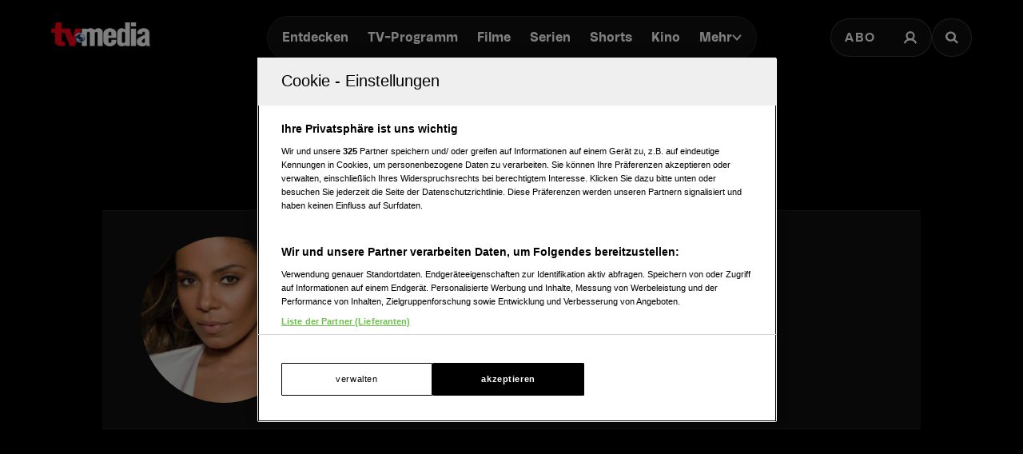

--- FILE ---
content_type: text/html; charset=utf-8
request_url: https://www.tv-media.at/personen/sanaa-lathan
body_size: 16467
content:
<!DOCTYPE html><html lang="de" class="tvm-scrollbar-dark scroll-smooth"><head><meta name="viewport" content="width=device-width"/><title>Sanaa Lathan - Filmografie | TV-MEDIA</title><meta name="news:title" content="Sanaa Lathan - Filmografie"/><meta name="description" content="Filme und Serien mit Sanaa Lathan. Leap, With/In, The Supremes At Earl’s AllYouCanEat, Hit &amp; Run, Shots Fired, The Affair, Boss, The Cleveland Show"/><meta name="twitter:url" content="https://www.tv-media.at/personen/sanaa-lathan"/><meta name="twitter:title" content="Sanaa Lathan - Filmografie | TV-MEDIA"/><meta name="twitter:description" content="Filme und Serien mit Sanaa Lathan. Leap, With/In, The Supremes At Earl’s AllYouCanEat, Hit &amp; Run, Shots Fired, The Affair, Boss, The Cleveland Show"/><meta property="og:type" content="website"/><meta property="og:title" content="Sanaa Lathan - Filmografie | TV-MEDIA"/><meta property="og:description" content="Filme und Serien mit Sanaa Lathan. Leap, With/In, The Supremes At Earl’s AllYouCanEat, Hit &amp; Run, Shots Fired, The Affair, Boss, The Cleveland Show"/><meta property="og:site_name" content="tv-media.at"/><meta property="og:url" content="https://www.tv-media.at/personen/sanaa-lathan"/><meta name="robots" content="index,follow"/><meta name="application-name" content="tv-media.at"/><meta name="apple-mobile-web-app-capable" content="yes"/><meta name="apple-mobile-web-app-status-bar-style" content="default"/><meta name="apple-mobile-web-app-title" content="tv-media.at"/><meta name="format-detection" content="telephone=no"/><meta name="mobile-web-app-capable" content="yes"/><meta name="theme-color" content="#000000"/><meta charSet="utf-8"/><link rel="manifest" href="/manifest.json"/><link rel="shortcut icon" type="image/x-icon" href="/assets/icons/favicon.ico"/><link rel="apple-touch-icon" href="/assets/icons/apple-touch/touch-icon-iphone-23311f27.png"/><link rel="apple-touch-icon" sizes="76x76" href="/assets/icons/apple-touch/touch-icon-ipad-23311f27.png"/><link rel="apple-touch-icon" sizes="120x120" href="/assets/icons/apple-touch/touch-icon-iphone-retina-70bfbf42.png"/><link rel="apple-touch-icon" sizes="152x152" href="/assets/icons/apple-touch/touch-icon-ipad-retina-11a251a0.png"/><link rel="preload" as="image" imageSrcSet="https://files.fairu.app/97616ef8-773e-4246-bffe-0c68ad27c7a2/sanaa-lathan-photo-678f7d12619d7.jpg?width=16&amp;quality=90 16w, https://files.fairu.app/97616ef8-773e-4246-bffe-0c68ad27c7a2/sanaa-lathan-photo-678f7d12619d7.jpg?width=32&amp;quality=90 32w, https://files.fairu.app/97616ef8-773e-4246-bffe-0c68ad27c7a2/sanaa-lathan-photo-678f7d12619d7.jpg?width=48&amp;quality=90 48w, https://files.fairu.app/97616ef8-773e-4246-bffe-0c68ad27c7a2/sanaa-lathan-photo-678f7d12619d7.jpg?width=64&amp;quality=90 64w, https://files.fairu.app/97616ef8-773e-4246-bffe-0c68ad27c7a2/sanaa-lathan-photo-678f7d12619d7.jpg?width=96&amp;quality=90 96w, https://files.fairu.app/97616ef8-773e-4246-bffe-0c68ad27c7a2/sanaa-lathan-photo-678f7d12619d7.jpg?width=128&amp;quality=90 128w, https://files.fairu.app/97616ef8-773e-4246-bffe-0c68ad27c7a2/sanaa-lathan-photo-678f7d12619d7.jpg?width=256&amp;quality=90 256w, https://files.fairu.app/97616ef8-773e-4246-bffe-0c68ad27c7a2/sanaa-lathan-photo-678f7d12619d7.jpg?width=384&amp;quality=90 384w, https://files.fairu.app/97616ef8-773e-4246-bffe-0c68ad27c7a2/sanaa-lathan-photo-678f7d12619d7.jpg?width=479&amp;quality=90 479w, https://files.fairu.app/97616ef8-773e-4246-bffe-0c68ad27c7a2/sanaa-lathan-photo-678f7d12619d7.jpg?width=768&amp;quality=90 768w, https://files.fairu.app/97616ef8-773e-4246-bffe-0c68ad27c7a2/sanaa-lathan-photo-678f7d12619d7.jpg?width=992&amp;quality=90 992w, https://files.fairu.app/97616ef8-773e-4246-bffe-0c68ad27c7a2/sanaa-lathan-photo-678f7d12619d7.jpg?width=1280&amp;quality=90 1280w, https://files.fairu.app/97616ef8-773e-4246-bffe-0c68ad27c7a2/sanaa-lathan-photo-678f7d12619d7.jpg?width=1920&amp;quality=90 1920w, https://files.fairu.app/97616ef8-773e-4246-bffe-0c68ad27c7a2/sanaa-lathan-photo-678f7d12619d7.jpg?width=2560&amp;quality=90 2560w" imageSizes="400px" fetchpriority="high"/><meta name="next-head-count" content="28"/><link rel="preload" href="/fonts/herokid/herokid-semibold-reduced.woff2" as="font" crossorigin="" type="font/woff2"/><link rel="preload" href="/fonts/proxima-nova/proxima-nova-regular-reduced.woff2" as="font" crossorigin="" type="font/woff2"/><link rel="preload" href="/fonts/proxima-nova/proxima-nova-semibold-reduced.woff2" as="font" crossorigin="" type="font/woff2"/><link rel="preload" href="/fonts/proxima-nova/proxima-nova-bold-reduced.woff2" as="font" crossorigin="" type="font/woff2"/><link data-next-font="" rel="preconnect" href="/" crossorigin="anonymous"/><link rel="preload" href="/_next/static/css/6c2a67ba8227bd61.css" as="style"/><link rel="stylesheet" href="/_next/static/css/6c2a67ba8227bd61.css" data-n-g=""/><link rel="preload" href="/_next/static/css/2f2218fc260c384a.css" as="style"/><link rel="stylesheet" href="/_next/static/css/2f2218fc260c384a.css" data-n-p=""/><noscript data-n-css=""></noscript><script defer="" nomodule="" src="/_next/static/chunks/polyfills-42372ed130431b0a.js"></script><script defer="" src="/_next/static/chunks/743.9ee4c52cbd92270b.js"></script><script defer="" src="/_next/static/chunks/3609.d6768ebaa0b5d7c5.js"></script><script src="/_next/static/chunks/webpack-3b69e1b87cef00cb.js" defer=""></script><script src="/_next/static/chunks/framework-c6ee5607585ef091.js" defer=""></script><script src="/_next/static/chunks/main-d9fd66646003ac2c.js" defer=""></script><script src="/_next/static/chunks/pages/_app-41f8865f945276be.js" defer=""></script><script src="/_next/static/chunks/5293-ba7914643eb63270.js" defer=""></script><script src="/_next/static/chunks/3656-33a4d72f7e938073.js" defer=""></script><script src="/_next/static/chunks/5653-4acec89ba3ace9f4.js" defer=""></script><script src="/_next/static/chunks/8216-36a908d990a7df49.js" defer=""></script><script src="/_next/static/chunks/3480-149cff3c6035d84c.js" defer=""></script><script src="/_next/static/chunks/7817-e93d1a8484cacd18.js" defer=""></script><script src="/_next/static/chunks/6097-5db48c2d33980eea.js" defer=""></script><script src="/_next/static/chunks/8080-22ec85690a3cc49e.js" defer=""></script><script src="/_next/static/chunks/5674-9e9b1f02c6404311.js" defer=""></script><script src="/_next/static/chunks/7361-307ae5d5e574ce4e.js" defer=""></script><script src="/_next/static/chunks/8512-2a42acfbdc4f695d.js" defer=""></script><script src="/_next/static/chunks/1158-f6f92a08ccad0fec.js" defer=""></script><script src="/_next/static/chunks/pages/personen/%5Bslug%5D-29b4a7fd9d6c2a97.js" defer=""></script><script src="/_next/static/build-1768980910622/_buildManifest.js" defer=""></script><script src="/_next/static/build-1768980910622/_ssgManifest.js" defer=""></script></head><body class="bg-background"><div id="__next"><style>
                :root { 
                  --power-branding-color-bg: 0,0,0;
                  --power-branding-color-fg: 255,255,255;
                  --power-branding-color-surface: 24,24,24;
                  --power-branding-color-primary: 255,0,0;
                }
                </style><link rel="preconnect" href="https://cdn.cookielaw.org"/><link rel="preconnect" href="https://geolocation.onetrust.com"/><link rel="preconnect" href="https://data.tv-media.at/"/><noscript><iframe title="gtm-noscript" src="https://data.tv-media.at//ns.html?id=GTM-T474R3D" height="0" width="0" style="display:none;visibility:hidden"></iframe></noscript><div class="dark relative h-screen w-full bg-background text-foreground"><header class="pointer-events-none fixed z-60 grid w-full content-center items-center gap-x-1.5 px-4 text-white sm:gap-0 lg:h-24 lg:px-12 xl:px-16 bg-gray-900 lg:bg-gray-900/0 h-26"><div class="grid grid-cols-[1fr,auto,1fr] items-center gap-2"><a href="/" class=""><div class="pointer-events-auto mr-auto items-center md:hidden cursor-pointer"><div class="relative w-full h-full overflow-hidden"><img draggable="false" alt="Logo" fetchpriority="high" loading="lazy" width="36" height="39" decoding="async" data-nimg="1" class="h-full object-contain" style="color:transparent;scale:1;object-position:50% 50%;transform-origin:50% 50%" srcSet="/assets/logos/tvm/logo-mobile.png?w=48&amp;q=90 1x, /assets/logos/tvm/logo-mobile.png?w=96&amp;q=90 2x" src="/assets/logos/tvm/logo-mobile.png?w=96&amp;q=90"/></div></div><div class="pointer-events-auto md:mr-auto cursor-pointer hidden md:inline-block drop-shadow-lg headerLogo"><div class="relative w-full h-full overflow-hidden"><img draggable="false" alt="Logo" fetchpriority="high" loading="lazy" width="124" height="30" decoding="async" data-nimg="1" class="h-full object-contain" style="color:transparent;scale:1;object-position:50% 50%;transform-origin:50% 50%;background-size:cover;background-position:50% 50%;background-repeat:no-repeat;background-image:url(&quot;[data-uri]&quot;)" srcSet="/assets/logos/tvm/logo.png?w=128&amp;q=90 1x, /assets/logos/tvm/logo.png?w=256&amp;q=90 2x" src="/assets/logos/tvm/logo.png?w=256&amp;q=90"/></div></div></a><nav class="text-center pointer-events-auto content-between grid lg:content-center self-center"><div class="relative hidden items-center gap-2 rounded-full border-0.5 border-gray-600/65 bg-gray-800/80 p-1.5 font-herokid text-[11px] font-bold backdrop-blur-sm lg:flex lg:text-[15px]"><div class="relative"><a href="/" rel="noreferrer" class="font-herokid self-center rounded-full inline-flex leading-[13px] text-white p-2.5 lg:p-3 duration-150 group lg:leading-[17px] whitespace-nowrap headerNavigation">Entdecken</a><a href="/programm" rel="noreferrer" class="font-herokid self-center rounded-full inline-flex leading-[13px] text-white p-2.5 lg:p-3 duration-150 group lg:leading-[17px] whitespace-nowrap headerNavigation">TV-Programm</a><a href="/filme" rel="noreferrer" class="font-herokid self-center rounded-full inline-flex leading-[13px] text-white p-2.5 lg:p-3 duration-150 group lg:leading-[17px] whitespace-nowrap headerNavigation">Filme</a><a href="/serien" rel="noreferrer" class="font-herokid self-center rounded-full inline-flex leading-[13px] text-white p-2.5 lg:p-3 duration-150 group lg:leading-[17px] whitespace-nowrap headerNavigation">Serien</a><a href="https://www.tv-media.at/shorts" rel="noreferrer" class="font-herokid self-center rounded-full inline-flex leading-[13px] text-white p-2.5 lg:p-3 duration-150 group lg:leading-[17px] whitespace-nowrap headerNavigation">Shorts</a><a href="/kino" rel="noreferrer" class="font-herokid self-center rounded-full inline-flex leading-[13px] text-white p-2.5 lg:p-3 duration-150 group lg:leading-[17px] whitespace-nowrap headerNavigation">Kino</a><div class="group relative inline-block cursor-pointer text-left"><div><a href="/magazin" class=""><div class="items-center gap-2 transition-colors sm:flex font-herokid self-center rounded-full inline-flex leading-[13px] text-white p-2.5 lg:p-3 duration-150 group lg:leading-[17px] whitespace-nowrap headerNavigation">Mehr<svg class="w-3" viewBox="0 0 10 6" fill="none" xmlns="http://www.w3.org/2000/svg"><path d="M1.25 1.125L5 4.875L8.75 1.125" stroke="#FFFFFF" stroke-width="1.5" stroke-linecap="round" stroke-linejoin="round"></path></svg></div></a><div class="items-center gap-2 transition-colors sm:hidden font-herokid self-center rounded-full inline-flex leading-[13px] text-white p-2.5 lg:p-3 duration-150 group lg:leading-[17px] whitespace-nowrap headerNavigation">Mehr<svg class="w-3" viewBox="0 0 10 6" fill="none" xmlns="http://www.w3.org/2000/svg"><path d="M1.25 1.125L5 4.875L8.75 1.125" stroke="#FFFFFF" stroke-width="1.5" stroke-linecap="round" stroke-linejoin="round"></path></svg></div></div><div class="pointer-events-none hidden opacity-0 transition-opacity duration-200 lg:block lg:group-hover:pointer-events-auto lg:group-hover:opacity-100"><div class="absolute -right-7 w-44 origin-top-right pt-3"><div class="flex flex-col content-center items-center divide-y divide-gray-650/65 rounded-xl border border-gray-600/65 bg-gray-820/70 backdrop-blur-sm"><div><a href="/empfehlungen" class="mx-6 inline-block py-4 text-center font-proxima-nova leading-small text-white decoration-tvmedia decoration-2 underline-offset-4 hover:underline">Empfehlungen</a></div><div><a href="/wissen" class="mx-6 inline-block py-4 text-center font-proxima-nova leading-small text-white decoration-tvmedia decoration-2 underline-offset-4 hover:underline">Wissen</a></div><div><a href="https://www.tv-media.at/podcast" class="mx-6 inline-block py-4 text-center font-proxima-nova leading-small text-white decoration-tvmedia decoration-2 underline-offset-4 hover:underline">Podcast</a></div><div><a href="/gewinnspiele" class="mx-6 inline-block py-4 text-center font-proxima-nova leading-small text-white decoration-tvmedia decoration-2 underline-offset-4 hover:underline">Gewinnspiele</a></div><div><a href="/collections" class="mx-6 inline-block py-4 text-center font-proxima-nova leading-small text-white decoration-tvmedia decoration-2 underline-offset-4 hover:underline">Collections</a></div><div><a href="/personen" class="mx-6 inline-block py-4 text-center font-proxima-nova leading-small text-white decoration-tvmedia decoration-2 underline-offset-4 hover:underline">Stars</a></div><div><a href="/sender" class="mx-6 inline-block py-4 text-center font-proxima-nova leading-small text-white decoration-tvmedia decoration-2 underline-offset-4 hover:underline">Sender</a></div></div></div></div><div class="absolute inset-0 lg:hidden"></div><div class="pointer-events-none fixed inset-0 z-40 bg-black p-4 opacity-0 transition-opacity delay-75 duration-300"><div class="text-right"><div class="ml-auto inline-block"><svg class="w-8 h-8 border border-gray-650/25 bg-gray-600 p-2 rounded-full" viewBox="0 0 16 16" fill="none" xmlns="http://www.w3.org/2000/svg"><path d="M1 1L15.024 15.024M15.024 1L1 15.024" stroke="currentColor"></path></svg></div></div><div class="absolute left-1/2 top-0 grid min-h-full -translate-x-1/2 content-center items-center text-center font-herokid text-xl font-medium text-white"><div><a href="/empfehlungen" class="inline-block py-4 decoration-tvmedia decoration-2 underline-offset-4 hover:underline">Empfehlungen</a></div><div><a href="/wissen" class="inline-block py-4 decoration-tvmedia decoration-2 underline-offset-4 hover:underline">Wissen</a></div><div><a href="https://www.tv-media.at/podcast" class="inline-block py-4 decoration-tvmedia decoration-2 underline-offset-4 hover:underline">Podcast</a></div><div><a href="/gewinnspiele" class="inline-block py-4 decoration-tvmedia decoration-2 underline-offset-4 hover:underline">Gewinnspiele</a></div><div><a href="/collections" class="inline-block py-4 decoration-tvmedia decoration-2 underline-offset-4 hover:underline">Collections</a></div><div><a href="/personen" class="inline-block py-4 decoration-tvmedia decoration-2 underline-offset-4 hover:underline">Stars</a></div><div><a href="/sender" class="inline-block py-4 decoration-tvmedia decoration-2 underline-offset-4 hover:underline">Sender</a></div></div></div></div></div></div><div class="relative mx-auto inline-flex items-center rounded-full border-0.5 border-gray-600/65 bg-gray-800/70 p-1.5 text-[11px] font-bold lg:hidden"><a href="/" rel="noreferrer" class="font-herokid self-center rounded-full inline-flex leading-[13px] text-white p-2.5 lg:p-3 duration-150 group lg:leading-[17px] whitespace-nowrap headerNavigation relative">Entdecken</a><a href="/programm" rel="noreferrer" class="font-herokid self-center rounded-full inline-flex leading-[13px] text-white p-2.5 lg:p-3 duration-150 group lg:leading-[17px] whitespace-nowrap headerNavigation relative">TV-Programm</a></div></nav><div class="pointer-events-auto z-10 flex items-center justify-end gap-1.5 md:gap-4"><div class="block"><div class="flex h-8 cursor-pointer items-center rounded-full border-0.5 border-gray-650/65 bg-gray-650/65 backdrop-blur-sm md:h-12 lg:bg-gray-800/70"><a href="https://www.tv-media.at/abo" target="" rel="" class="hidden px-2 md:px-4 h-full tracking-widest text-[9px] font-bold lg:text-base md:text-sm uppercase font-proxima-nova lg:flex items-center justify-center rounded-full border-0.5 border-transparent transition-colors duration-200 hover:border-tvmedia hover:text-tvmedia headerAbo" title="">Abo</a><a href="/auth/login?callbackUrl=null" target="" rel="" class="px-2 md:px-4 h-full tracking-widest font-bold lg:text-base md:text-sm flex items-center justify-center rounded-full border-0.5 border-transparent transition-colors duration-200 hover:border-tvmedia hover:text-tvmedia" title=""><svg class="size-3.5 md:size-[18px]" width="18" height="18" viewBox="0 0 18 18" fill="none" xmlns="http://www.w3.org/2000/svg"><g><path d="M9 11.25C11.4853 11.25 13.5 9.23528 13.5 6.75C13.5 4.26472 11.4853 2.25 9 2.25C6.51472 2.25 4.5 4.26472 4.5 6.75C4.5 9.23528 6.51472 11.25 9 11.25Z" stroke="currentColor" stroke-width="2.25" stroke-linecap="round" stroke-linejoin="round"></path><path d="M2.25 15.1875C3.61195 12.8341 6.08555 11.25 9 11.25C11.9145 11.25 14.388 12.8341 15.75 15.1875" stroke="currentColor" stroke-width="2.25" stroke-linecap="square" stroke-linejoin="round"></path></g></svg></a></div></div><div><a href="/suche" class="h-8 items-center text-[9px] cursor-pointer border-0.5 border-gray-650/65 px-2 text-white transition-colors duration-200 hover:border-primary hover:text-primary md:h-12 md:px-4 font-proxima-nova bg-gray-650/65 lg:bg-gray-800/70 tracking-widest font-bold lg:text-base md:text-sm backdrop-blur-sm rounded-full w-8 md:w-auto grid place-items-center" aria-label="Suche"><svg width="16" height="16" viewBox="0 0 16 16" fill="none" xmlns="http://www.w3.org/2000/svg" class=" w-2.5 h-2.5 md:w-4 md:h-4"><path d="M11.9569 10.083L16 13.8733L14.2649 15.5L10.2218 11.7097C9.17365 12.3786 7.90732 12.7695 6.54393 12.7695C2.92995 12.7695 0 10.0231 0 6.63491C0 3.24682 2.92988 0.5 6.54393 0.5C10.1579 0.5 13.0876 3.24675 13.0876 6.63491C13.0876 7.91308 12.6705 9.10032 11.957 10.0829L11.9569 10.083ZM6.54393 10.4692C8.80256 10.4692 10.6338 8.75241 10.6338 6.63495C10.6338 4.51722 8.80256 2.80072 6.54393 2.80072C4.28501 2.80072 2.45407 4.51722 2.45407 6.63495C2.45407 8.75241 4.28501 10.4692 6.54393 10.4692Z" fill="currentColor"></path></svg></a></div></div></div><nav class="pointer-events-auto flex items-center justify-center gap-4 text-[11px] sm:gap-3 lg:hidden"><a href="/filme" rel="noreferrer" class="uppercase tracking-wide py-0.5 font-herokid font-medium text-white hover:underline decoration-2 decoration-tvmedia underline-offset-4">Filme</a><a href="/serien" rel="noreferrer" class="uppercase tracking-wide py-0.5 font-herokid font-medium text-white hover:underline decoration-2 decoration-tvmedia underline-offset-4">Serien</a><a href="https://www.tv-media.at/shorts" rel="noreferrer" class="uppercase tracking-wide py-0.5 font-herokid font-medium text-white hover:underline decoration-2 decoration-tvmedia underline-offset-4">Shorts</a><a href="/kino" rel="noreferrer" class="uppercase tracking-wide py-0.5 font-herokid font-medium text-white hover:underline decoration-2 decoration-tvmedia underline-offset-4">Kino</a><div class="group relative inline-block cursor-pointer text-left"><div><a href="/magazin" class=""><div class="hidden items-center gap-2 self-center rounded-full transition-colors duration-150 sm:flex lg:p-3 uppercase tracking-wide py-0.5 font-herokid font-medium text-white hover:underline decoration-2 decoration-tvmedia underline-offset-4">Mehr<svg class="w-2" viewBox="0 0 10 6" fill="none" xmlns="http://www.w3.org/2000/svg"><path d="M1.25 1.125L5 4.875L8.75 1.125" stroke="#FFFFFF" stroke-width="1.5" stroke-linecap="round" stroke-linejoin="round"></path></svg></div></a><div class="flex items-center gap-2 self-center rounded-full transition-colors duration-150 sm:hidden lg:p-3 uppercase tracking-wide py-0.5 font-herokid font-medium text-white hover:underline decoration-2 decoration-tvmedia underline-offset-4">Mehr<svg class="w-2" viewBox="0 0 10 6" fill="none" xmlns="http://www.w3.org/2000/svg"><path d="M1.25 1.125L5 4.875L8.75 1.125" stroke="#FFFFFF" stroke-width="1.5" stroke-linecap="round" stroke-linejoin="round"></path></svg></div></div><div class="pointer-events-none hidden opacity-0 transition-opacity duration-200 lg:block lg:group-hover:pointer-events-auto lg:group-hover:opacity-100"><div class="absolute -right-7 w-44 origin-top-right pt-3"><div class="flex flex-col content-center items-center divide-y divide-gray-650/65 rounded-xl border border-gray-600/65 bg-gray-820/70 backdrop-blur-sm"><div><a href="/empfehlungen" class="mx-6 inline-block py-4 text-center font-proxima-nova leading-small text-white decoration-tvmedia decoration-2 underline-offset-4 hover:underline">Empfehlungen</a></div><div><a href="/wissen" class="mx-6 inline-block py-4 text-center font-proxima-nova leading-small text-white decoration-tvmedia decoration-2 underline-offset-4 hover:underline">Wissen</a></div><div><a href="https://www.tv-media.at/podcast" class="mx-6 inline-block py-4 text-center font-proxima-nova leading-small text-white decoration-tvmedia decoration-2 underline-offset-4 hover:underline">Podcast</a></div><div><a href="/gewinnspiele" class="mx-6 inline-block py-4 text-center font-proxima-nova leading-small text-white decoration-tvmedia decoration-2 underline-offset-4 hover:underline">Gewinnspiele</a></div><div><a href="/collections" class="mx-6 inline-block py-4 text-center font-proxima-nova leading-small text-white decoration-tvmedia decoration-2 underline-offset-4 hover:underline">Collections</a></div><div><a href="/personen" class="mx-6 inline-block py-4 text-center font-proxima-nova leading-small text-white decoration-tvmedia decoration-2 underline-offset-4 hover:underline">Stars</a></div><div><a href="/sender" class="mx-6 inline-block py-4 text-center font-proxima-nova leading-small text-white decoration-tvmedia decoration-2 underline-offset-4 hover:underline">Sender</a></div></div></div></div><div class="absolute inset-0 lg:hidden"></div><div class="pointer-events-none fixed inset-0 z-40 bg-black p-4 opacity-0 transition-opacity delay-75 duration-300"><div class="text-right"><div class="ml-auto inline-block"><svg class="w-8 h-8 border border-gray-650/25 bg-gray-600 p-2 rounded-full" viewBox="0 0 16 16" fill="none" xmlns="http://www.w3.org/2000/svg"><path d="M1 1L15.024 15.024M15.024 1L1 15.024" stroke="currentColor"></path></svg></div></div><div class="absolute left-1/2 top-0 grid min-h-full -translate-x-1/2 content-center items-center text-center font-herokid text-xl font-medium text-white"><div><a href="/empfehlungen" class="inline-block py-4 decoration-tvmedia decoration-2 underline-offset-4 hover:underline">Empfehlungen</a></div><div><a href="/wissen" class="inline-block py-4 decoration-tvmedia decoration-2 underline-offset-4 hover:underline">Wissen</a></div><div><a href="https://www.tv-media.at/podcast" class="inline-block py-4 decoration-tvmedia decoration-2 underline-offset-4 hover:underline">Podcast</a></div><div><a href="/gewinnspiele" class="inline-block py-4 decoration-tvmedia decoration-2 underline-offset-4 hover:underline">Gewinnspiele</a></div><div><a href="/collections" class="inline-block py-4 decoration-tvmedia decoration-2 underline-offset-4 hover:underline">Collections</a></div><div><a href="/personen" class="inline-block py-4 decoration-tvmedia decoration-2 underline-offset-4 hover:underline">Stars</a></div><div><a href="/sender" class="inline-block py-4 decoration-tvmedia decoration-2 underline-offset-4 hover:underline">Sender</a></div></div></div></div><a href="/abo" rel="noreferrer" class="uppercase tracking-wide py-0.5 font-herokid font-medium text-white hover:underline decoration-2 decoration-tvmedia underline-offset-4 pl-3 border-l border-gray-650/75 h-4 leading-none">Abo</a></nav></header><div class="lg:hidden h-26"></div><main class="-mt-px pt-px"><div class="w-full px-4 pt-8 sm:px-8 md:px-16 md:pt-16 lg:mt-24"><link rel="preconnect" href="https://imagesrv.adition.com"/><aside><style>
          #TVM_Mobile_Unterseite_Stars_HPA:not(.ad-yoc) div, #TVM_Mobile_Unterseite_Stars_HPA:not(.ad-yoc) div iframe {
            max-width: 100% !important;
            z-index: 0 !important;
          }
          #TVM_Mobile_Unterseite_Stars_HPA:empty {
            margin: 0;
            padding: 0;
          }
        </style><section class="mb-4 grid place-items-center lg:hidden relative text-center text-white" id="TVM_Mobile_Unterseite_Stars_HPA" title="Werbeplatz TVM_Mobile_Unterseite_Stars_HPA"><section class="pointer-events-none absolute top-[-300px] h-[400px] w-full lg:top-[-700px] lg:h-[1000px]" id="adition-tag-trigger-TVM_Mobile_Unterseite_Stars_HPA" title="Werbeplatz-Trigger TVM_Mobile_Unterseite_Stars_HPA"></section><div class="hidden size-full only-of-type:block"></div></section></aside><link rel="preconnect" href="https://script-at.iocnt.net"/><link rel="preconnect" href="https://data-d3b9450695.tv-media.at"/><link rel="preload" href="https://data-d3b9450695.tv-media.at/iomm/latest/manager/base/es6/bundle.js" as="script" id="IOMmBundle" crossorigin=""/><link rel="preload" href="https://data-d3b9450695.tv-media.at/iomm/latest/bootstrap/loader.js" as="script" crossorigin=""/><main class="dark grid text-white prose-a:text-white"><div class="row-start-2 mt-8 grid flex-wrap gap-4 text-center lg:row-start-auto lg:mt-0 lg:flex lg:items-center lg:justify-center"><select class="input-tvm-classic lg:giant !min-w-80"><option value="all">Alle Inhalte</option><option value="movies">Filme</option><option value="shows">Serien</option></select></div><article class="row-start-1 mt-12 px-4 sm:px-8 md:px-16 lg:row-start-auto"><section class="mx-auto grid gap-10 border-y border-gray-650/25 bg-gray-820/70 px-4 py-8 text-center sm:px-12 lg:grid-cols-[auto,1fr] lg:justify-start lg:text-left max-w-[1090px]"><div class="relative mx-auto size-52 overflow-hidden rounded-full"><div class="relative w-full h-full overflow-hidden"><img alt="Sanaa Lathan" draggable="false" fetchpriority="high" decoding="async" data-nimg="fill" class="h-full object-cover" style="position:absolute;height:100%;width:100%;left:0;top:0;right:0;bottom:0;object-position:50% 50%;color:transparent;scale:1;transform-origin:50% 50%;background-size:cover;background-position:50% 50%;background-repeat:no-repeat;background-image:url(&quot;[data-uri]&quot;)" sizes="400px" srcSet="https://files.fairu.app/97616ef8-773e-4246-bffe-0c68ad27c7a2/sanaa-lathan-photo-678f7d12619d7.jpg?width=16&amp;quality=90 16w, https://files.fairu.app/97616ef8-773e-4246-bffe-0c68ad27c7a2/sanaa-lathan-photo-678f7d12619d7.jpg?width=32&amp;quality=90 32w, https://files.fairu.app/97616ef8-773e-4246-bffe-0c68ad27c7a2/sanaa-lathan-photo-678f7d12619d7.jpg?width=48&amp;quality=90 48w, https://files.fairu.app/97616ef8-773e-4246-bffe-0c68ad27c7a2/sanaa-lathan-photo-678f7d12619d7.jpg?width=64&amp;quality=90 64w, https://files.fairu.app/97616ef8-773e-4246-bffe-0c68ad27c7a2/sanaa-lathan-photo-678f7d12619d7.jpg?width=96&amp;quality=90 96w, https://files.fairu.app/97616ef8-773e-4246-bffe-0c68ad27c7a2/sanaa-lathan-photo-678f7d12619d7.jpg?width=128&amp;quality=90 128w, https://files.fairu.app/97616ef8-773e-4246-bffe-0c68ad27c7a2/sanaa-lathan-photo-678f7d12619d7.jpg?width=256&amp;quality=90 256w, https://files.fairu.app/97616ef8-773e-4246-bffe-0c68ad27c7a2/sanaa-lathan-photo-678f7d12619d7.jpg?width=384&amp;quality=90 384w, https://files.fairu.app/97616ef8-773e-4246-bffe-0c68ad27c7a2/sanaa-lathan-photo-678f7d12619d7.jpg?width=479&amp;quality=90 479w, https://files.fairu.app/97616ef8-773e-4246-bffe-0c68ad27c7a2/sanaa-lathan-photo-678f7d12619d7.jpg?width=768&amp;quality=90 768w, https://files.fairu.app/97616ef8-773e-4246-bffe-0c68ad27c7a2/sanaa-lathan-photo-678f7d12619d7.jpg?width=992&amp;quality=90 992w, https://files.fairu.app/97616ef8-773e-4246-bffe-0c68ad27c7a2/sanaa-lathan-photo-678f7d12619d7.jpg?width=1280&amp;quality=90 1280w, https://files.fairu.app/97616ef8-773e-4246-bffe-0c68ad27c7a2/sanaa-lathan-photo-678f7d12619d7.jpg?width=1920&amp;quality=90 1920w, https://files.fairu.app/97616ef8-773e-4246-bffe-0c68ad27c7a2/sanaa-lathan-photo-678f7d12619d7.jpg?width=2560&amp;quality=90 2560w" src="https://files.fairu.app/97616ef8-773e-4246-bffe-0c68ad27c7a2/sanaa-lathan-photo-678f7d12619d7.jpg?width=2560&amp;quality=90"/></div></div><div><h1 class="heading-1 font-herokid leading-header lg:leading-small text-3xl lg:text-4xl">Sanaa Lathan</h1><div class="mt-3 line-clamp-5 lg:line-clamp-2"></div><div class="overflow-hidden"><div class="lg:divider-container mt-8 hidden gap-y-3 [&amp;&gt;div:first-child]:pr-10 [&amp;&gt;div:not(:first-child)]:px-10"><div class="text-center inline-block divider-item w-40 pl-10"><div><span class="font-herokid font-semibold text-base">40</span></div><div class="mt-1 text-3xs font-bold uppercase tracking-2px leading-smaller opacity-80 text-gray-400">Auftritte</div></div><div class="text-center inline-block divider-item w-40"><div><span class="font-herokid font-semibold text-base">Weiblich</span></div><div class="mt-1 text-3xs font-bold uppercase tracking-2px leading-smaller opacity-80 text-gray-400">Geschlecht</div></div><div class="text-center inline-block divider-item w-40 pl-0"><div><span class="font-herokid font-semibold text-base">19.9.1971</span></div><div class="mt-1 text-3xs font-bold uppercase tracking-2px leading-smaller opacity-80 text-gray-400">Geboren am</div></div><div class="text-center inline-block divider-item w-40"><div><span class="font-herokid font-semibold text-base">54</span></div><div class="mt-1 text-3xs font-bold uppercase tracking-2px leading-smaller opacity-80 text-gray-400">Alter</div></div></div></div></div></section><aside><style>
          #TVM_Unterseite_Stars_Billboard:not(.ad-yoc) div, #TVM_Unterseite_Stars_Billboard:not(.ad-yoc) div iframe {
            max-width: 100% !important;
            z-index: 0 !important;
          }
          #TVM_Unterseite_Stars_Billboard:empty {
            margin: 0;
            padding: 0;
          }
        </style><section class="my-5 grid place-items-center hidden lg:grid place-items-center relative text-center text-white" id="TVM_Unterseite_Stars_Billboard" title="Werbeplatz TVM_Unterseite_Stars_Billboard"><section class="pointer-events-none absolute top-[-300px] h-[400px] w-full lg:top-[-700px] lg:h-[1000px]" id="adition-tag-trigger-TVM_Unterseite_Stars_Billboard" title="Werbeplatz-Trigger TVM_Unterseite_Stars_Billboard"></section><div class="hidden size-full only-of-type:block"></div></section><style>
          #TVM_Mobile_Unterseite_Stars_MedRec_Cad:not(.ad-yoc) div, #TVM_Mobile_Unterseite_Stars_MedRec_Cad:not(.ad-yoc) div iframe {
            max-width: 100% !important;
            z-index: 0 !important;
          }
          #TVM_Mobile_Unterseite_Stars_MedRec_Cad:empty {
            margin: 0;
            padding: 0;
          }
        </style><section class="my-5 grid place-items-center grid place-items-center lg:hidden relative text-center text-white" id="TVM_Mobile_Unterseite_Stars_MedRec_Cad" title="Werbeplatz TVM_Mobile_Unterseite_Stars_MedRec_Cad"><section class="pointer-events-none absolute top-[-300px] h-[400px] w-full lg:top-[-700px] lg:h-[1000px]" id="adition-tag-trigger-TVM_Mobile_Unterseite_Stars_MedRec_Cad" title="Werbeplatz-Trigger TVM_Mobile_Unterseite_Stars_MedRec_Cad"></section><div class="hidden size-full only-of-type:block"></div></section></aside></article><div class="mt-16"><link rel="preconnect" href="https://imagesrv.adition.com"/><section><div class="grid grid-flow-row-dense grid-cols-fill-streaming-default gap-x-4 gap-y-16"><div class="transition-opacity duration-500 opacity-0"><a href="/filme/love-basketball-2000" target="_self" class="group relative min-w-72 min-h-64 md:min-h-0 w-full grid group h-full canhover:hover:z-30" title=""></a></div><div class="transition-opacity duration-500 opacity-0"><a href="/serien/boss-2" target="_self" class="group relative min-w-72 min-h-64 md:min-h-0 w-full grid group h-full canhover:hover:z-30" title=""></a></div><div class="transition-opacity duration-500 opacity-0"><a href="/filme/the-wood-1999" target="_self" class="group relative min-w-72 min-h-64 md:min-h-0 w-full grid group h-full canhover:hover:z-30" title=""></a></div><div class="transition-opacity duration-500 opacity-0"><a href="/serien/the-affair" target="_self" class="group relative min-w-72 min-h-64 md:min-h-0 w-full grid group h-full canhover:hover:z-30" title=""></a></div><div class="transition-opacity duration-500 opacity-0"><a href="/filme/die-unfassbaren-2-2016" target="_self" class="group relative min-w-72 min-h-64 md:min-h-0 w-full grid group h-full canhover:hover:z-30" title=""></a></div><div class="transition-opacity duration-500 opacity-0"><a href="/serien/the-cleveland-show" target="_self" class="group relative min-w-72 min-h-64 md:min-h-0 w-full grid group h-full canhover:hover:z-30" title=""></a></div><div class="transition-opacity duration-500 opacity-0"><a href="/filme/blade-1998" target="_self" class="group relative min-w-72 min-h-64 md:min-h-0 w-full grid group h-full canhover:hover:z-30" title=""></a></div><div class="transition-opacity duration-500 opacity-0"><a href="/serien/hit-run" target="_self" class="group relative min-w-72 min-h-64 md:min-h-0 w-full grid group h-full canhover:hover:z-30" title=""></a></div><div class="col-span-full col-start-1 grid place-items-center"><style>
          #Billboard0-:not(.ad-yoc) div, #Billboard0-:not(.ad-yoc) div iframe {
            max-width: 100% !important;
            z-index: 0 !important;
          }
          #Billboard0-:empty {
            margin: 0;
            padding: 0;
          }
        </style><section class=" hidden lg:grid place-items-center relative text-center text-white" id="Billboard0-" title="Werbeplatz Billboard0-"><section class="pointer-events-none absolute top-[-300px] h-[400px] w-full lg:top-[-700px] lg:h-[1000px]" id="adition-tag-trigger-Billboard0-" title="Werbeplatz-Trigger Billboard0-"></section><div class="hidden size-full only-of-type:block"></div></section><style>
          #mma_1_cad_1_header_mobile0-:not(.ad-yoc) div, #mma_1_cad_1_header_mobile0-:not(.ad-yoc) div iframe {
            max-width: 100% !important;
            z-index: 0 !important;
          }
          #mma_1_cad_1_header_mobile0-:empty {
            margin: 0;
            padding: 0;
          }
        </style><section class=" grid place-items-center lg:hidden relative text-center text-white" id="mma_1_cad_1_header_mobile0-" title="Werbeplatz mma_1_cad_1_header_mobile0-"><section class="pointer-events-none absolute top-[-300px] h-[400px] w-full lg:top-[-700px] lg:h-[1000px]" id="adition-tag-trigger-mma_1_cad_1_header_mobile0-" title="Werbeplatz-Trigger mma_1_cad_1_header_mobile0-"></section><div class="hidden size-full only-of-type:block"></div></section></div><div class="transition-opacity duration-500 opacity-0"><a href="/filme/brown-sugar-2002" target="_self" class="group relative min-w-72 min-h-64 md:min-h-0 w-full grid group h-full canhover:hover:z-30" title=""></a></div><div class="transition-opacity duration-500 opacity-0"><a href="/serien/shots-fired" target="_self" class="group relative min-w-72 min-h-64 md:min-h-0 w-full grid group h-full canhover:hover:z-30" title=""></a></div><div class="transition-opacity duration-500 opacity-0"><a href="/filme/lebenslaenglich-1999" target="_self" class="group relative min-w-72 min-h-64 md:min-h-0 w-full grid group h-full canhover:hover:z-30" title=""></a></div><div class="transition-opacity duration-500 opacity-0"><a href="/serien/lateline" target="_self" class="group relative min-w-72 min-h-64 md:min-h-0 w-full grid group h-full canhover:hover:z-30" title=""></a></div><div class="transition-opacity duration-500 opacity-0"><a href="/filme/contagion-2011" target="_self" class="group relative min-w-72 min-h-64 md:min-h-0 w-full grid group h-full canhover:hover:z-30" title=""></a></div><div class="transition-opacity duration-500 opacity-0"><a href="/serien/built-to-last" target="_self" class="group relative min-w-72 min-h-64 md:min-h-0 w-full grid group h-full canhover:hover:z-30" title=""></a></div><div class="transition-opacity duration-500 opacity-0"><a href="/filme/the-best-man-hochzeit-mit-hindernissen-1999" target="_self" class="group relative min-w-72 min-h-64 md:min-h-0 w-full grid group h-full canhover:hover:z-30" title=""></a></div><div class="transition-opacity duration-500 opacity-0"><a href="/filme/urlaub-mit-hindernissen-the-best-man-holiday-2013" target="_self" class="group relative min-w-72 min-h-64 md:min-h-0 w-full grid group h-full canhover:hover:z-30" title=""></a></div><div class="transition-opacity duration-500 opacity-0"><a href="/filme/the-family-that-preys-2008" target="_self" class="group relative min-w-72 min-h-64 md:min-h-0 w-full grid group h-full canhover:hover:z-30" title=""></a></div></div><div class="mt-24"><div class="text-center"><button class="inline-flex min-h-[43px] cursor-pointer place-content-center rounded-full px-8 py-2.5 font-herokid text-2xs font-bold uppercase leading-body tracking-widest shadow-card-sm transition-colors duration-300 items-center gap-2 bg-background/80 text-foreground backdrop-blur-sm hover:bg-foreground hover:text-surface mt-6">Mehr laden</button></div></div></section></div></main></div></main><footer class="mt-40 bg-background p-4 lg:p-7"><div class="-mt-28 px-4 pb-28 text-center font-herokid text-sm font-medium text-black dark:text-foreground md:text-base lg:text-base">Alle Magazine der VGN Medien Holding</div><div class="flex min-h-[700px] flex-col items-center rounded-2xl bg-gradient-to-r from-gray-700 to-gray-840 px-10 pb-15 text-white"><div class="relative mx-auto -mt-24 grid h-48 max-h-full w-60 rounded-2xl border-0.5 border-gray-650/65 bg-gray-700 bg-gradient-to-b from-white/0 via-white/0 to-black/20 p-4 text-center font-semibold drop-shadow-2xl xs:h-48 sm:h-51 sm:w-[380px] md:w-[619px]"></div><div class="flex w-full flex-wrap justify-center gap-8 pt-10 md:justify-between"><div class="relative h-full overflow-hidden w-auto"><img alt="Logo" draggable="false" loading="lazy" width="124" height="30" decoding="async" data-nimg="1" class="h-full object-contain" style="color:transparent;scale:1;object-position:50% 50%;transform-origin:50% 50%;background-size:cover;background-position:50% 50%;background-repeat:no-repeat;background-image:url(&quot;[data-uri]&quot;)" srcSet="/assets/logos/tvm/logo.png?w=128&amp;q=90 1x, /assets/logos/tvm/logo.png?w=256&amp;q=90 2x" src="/assets/logos/tvm/logo.png?w=256&amp;q=90"/></div><nav class="flex items-center gap-8"><a class=" flex cursor-pointer items-center hover:opacity-50" target="_blank" aria-label="Instagram" href="http://instagram.com/tvmedia_magazin" rel="noreferrer"><div class="relative w-full h-full overflow-hidden"><img alt="Instagram" draggable="false" loading="lazy" width="15" height="15" decoding="async" data-nimg="1" class="h-full object-contain" style="color:transparent;scale:1;object-position:50% 50%;transform-origin:50% 50%" srcSet="/assets/icons/icon-instagram-dark.svg?w=16&amp;q=90 1x, /assets/icons/icon-instagram-dark.svg?w=32&amp;q=90 2x" src="/assets/icons/icon-instagram-dark.svg?w=32&amp;q=90"/></div></a><a class=" flex cursor-pointer items-center hover:opacity-50" target="_blank" aria-label="Facebook" href="https://www.facebook.com/tvmediaAT" rel="noreferrer"><div class="relative w-full h-full overflow-hidden"><img alt="Facebook" draggable="false" loading="lazy" width="15" height="15" decoding="async" data-nimg="1" class="h-full object-contain" style="color:transparent;scale:1;object-position:50% 50%;transform-origin:50% 50%" srcSet="/assets/icons/icon-facebook.svg?w=16&amp;q=90 1x, /assets/icons/icon-facebook.svg?w=32&amp;q=90 2x" src="/assets/icons/icon-facebook.svg?w=32&amp;q=90"/></div></a><a class=" flex cursor-pointer items-center hover:opacity-50" target="_blank" aria-label="Youtube" href="https://www.youtube.com/user/TVMEDIAplayer" rel="noreferrer"><div class="relative w-full h-full overflow-hidden"><img alt="Youtube" draggable="false" loading="lazy" width="19" height="21" decoding="async" data-nimg="1" class="h-full object-contain" style="color:transparent;scale:1;object-position:50% 50%;transform-origin:50% 50%" srcSet="/assets/icons/icon-youtube.svg?w=32&amp;q=90 1x, /assets/icons/icon-youtube.svg?w=48&amp;q=90 2x" src="/assets/icons/icon-youtube.svg?w=48&amp;q=90"/></div></a></nav></div><div class="flex w-full flex-col pt-18 xl:grid xl:grid-cols-[32rem,1fr]"><div class="grid content-start items-start gap-6 pb-15 text-gray-400"><div class="font-herokid font-medium text-white xl:max-w-sm">TV-MEDIA</div><div class="lg:w-1/2 xl:max-w-sm">Seit 1995 ist TV-MEDIA der wichtigste Begleiter für alle Fernseh- und Medieninteressierten Österreichs. Das Magazin gehört zu den umfang- und erfolgreichsten des deutschen Sprachraums.</div></div><div class="flex flex-col justify-between gap-4 md:flex-row lg:basis-1/2"><nav class=" pb-14" aria-label="Jetzt ansehen"><div class="font-herokid font-medium">Jetzt ansehen</div><ul class="pt-4 text-gray-400 font-semibold"><li class="pb-2"><a href="/programm" target="" rel="" class="underline decoration-transparent hover:decoration-primary underline-offset-4 transition-colors duration-150 footerLink">TV-Programm</a></li><li class="pb-2"><a href="/filme" target="" rel="" class="underline decoration-transparent hover:decoration-primary underline-offset-4 transition-colors duration-150 footerLink">Beliebte Filme</a></li><li class="pb-2"><a href="/serien" target="" rel="" class="underline decoration-transparent hover:decoration-primary underline-offset-4 transition-colors duration-150 footerLink">Beliebte Serien</a></li><li class="pb-2"><a href="/personen" target="" rel="" class="underline decoration-transparent hover:decoration-primary underline-offset-4 transition-colors duration-150 footerLink">Beliebte Stars</a></li><li class="pb-2"><a href="/genres" target="" rel="" class="underline decoration-transparent hover:decoration-primary underline-offset-4 transition-colors duration-150 footerLink">Beliebte Genres</a></li><li class="pb-2"><a href="/collections" target="" rel="" class="underline decoration-transparent hover:decoration-primary underline-offset-4 transition-colors duration-150 footerLink">Beliebte Collections</a></li></ul></nav><nav class=" pb-14" aria-label="Was läuft auf …"><div class="font-herokid font-medium">Was läuft auf …</div><ul class="pt-4 text-gray-400 font-semibold"><li class="pb-2"><a href="/provider/netflix" target="" rel="" class="underline decoration-transparent hover:decoration-primary underline-offset-4 transition-colors duration-150 footerLink">Was läuft auf Netflix</a></li><li class="pb-2"><a href="/provider/amazon-prime-video" target="" rel="" class="underline decoration-transparent hover:decoration-primary underline-offset-4 transition-colors duration-150 footerLink">Was läuft auf Amazon Prime Video</a></li><li class="pb-2"><a href="/provider/disney-plus" target="" rel="" class="underline decoration-transparent hover:decoration-primary underline-offset-4 transition-colors duration-150 footerLink">Was läuft auf Disney+</a></li><li class="pb-2"><a href="/provider/apple-tv-plus" target="" rel="" class="underline decoration-transparent hover:decoration-primary underline-offset-4 transition-colors duration-150 footerLink">Was läuft auf Apple TV</a></li><li class="pb-2"><a href="/sender/orf1" target="" rel="" class="underline decoration-transparent hover:decoration-primary underline-offset-4 transition-colors duration-150 footerLink">Was läuft auf ORF 1</a></li><li class="pb-2"><a href="/sender/orf2" target="" rel="" class="underline decoration-transparent hover:decoration-primary underline-offset-4 transition-colors duration-150 footerLink">Was läuft auf ORF 2</a></li></ul></nav><nav class=" pb-14" aria-label="VGN Medien Holding"><div class="font-herokid font-medium">VGN Medien Holding</div><ul class="pt-4 text-gray-400 font-semibold"><li class="pb-2"><a href="/ueber-tv-media" target="" rel="" class="underline decoration-transparent hover:decoration-primary underline-offset-4 transition-colors duration-150 footerLink">Über TV-MEDIA</a></li><li class="pb-2"><a href="/faq" target="" rel="" class="underline decoration-transparent hover:decoration-primary underline-offset-4 transition-colors duration-150 footerLink">FAQ zum Abo</a></li><li class="pb-2"><a href="https://www.vgn.at/a/unternehmen-karriere-stellenangebote" target="_blank" rel="noopener noreferrer" class="underline decoration-transparent hover:decoration-primary underline-offset-4 transition-colors duration-150 footerLink">Jobs</a></li><li class="pb-2"><a href="/kontakt" target="" rel="" class="underline decoration-transparent hover:decoration-primary underline-offset-4 transition-colors duration-150 footerLink">Feedback</a></li><li class="pb-2"><a href="/datenschutz" target="" rel="" class="underline decoration-transparent hover:decoration-primary underline-offset-4 transition-colors duration-150 footerLink">Datenschutz</a></li><li class="pb-2"><a href="/impressum" target="" rel="" class="underline decoration-transparent hover:decoration-primary underline-offset-4 transition-colors duration-150 footerLink">Impressum &amp; Offenlegung</a></li><li class="ot-sdk-show-settings cursor-pointer pb-2">Cookie Einstellungen</li><li class="cursor-pointer"><a href="/sitemap-redirects">Redirect Sitemap</a></li></ul></nav></div></div><div class="grid w-full md:grid-cols-2"><div class="flex flex-wrap gap-3 text-sm text-gray-400 md:col-start-2 md:row-start-2 md:justify-self-end"><a href="https://play.google.com/store/apps/details?id=at.tvmedia&amp;gl=AT" target="_blank" rel="noopener noreferrer" title="Google Playstore"><div class="relative w-full h-full overflow-hidden"><img alt="Google Play Store" draggable="false" loading="lazy" width="128" height="40" decoding="async" data-nimg="1" class="object-contain h-10 w-auto" style="color:transparent;scale:1;object-position:50% 50%;transform-origin:50% 50%;background-size:cover;background-position:50% 50%;background-repeat:no-repeat;background-image:url(&quot;[data-uri]&quot;)" srcSet="/assets/icons/icon-appstore-google.svg?w=128&amp;q=90 1x, /assets/icons/icon-appstore-google.svg?w=256&amp;q=90 2x" src="/assets/icons/icon-appstore-google.svg?w=256&amp;q=90"/></div></a><a href="https://apps.apple.com/at/app/tv-media-das-beste-tv-programm/id573531919" target="_blank" rel="noopener noreferrer" title="Apple Appstore"><div class="relative w-full h-full overflow-hidden"><img alt="Apple App Store" draggable="false" loading="lazy" width="128" height="40" decoding="async" data-nimg="1" class="object-contain h-10 w-auto" style="color:transparent;scale:1;object-position:50% 50%;transform-origin:50% 50%;background-size:cover;background-position:50% 50%;background-repeat:no-repeat;background-image:url(&quot;[data-uri]&quot;)" srcSet="/assets/icons/icon-appstore-apple.svg?w=128&amp;q=90 1x, /assets/icons/icon-appstore-apple.svg?w=256&amp;q=90 2x" src="/assets/icons/icon-appstore-apple.svg?w=256&amp;q=90"/></div></a></div><hr class="col-span-2 my-4 w-full border-gray-500/65 md:row-start-1"/><div class="text-sm text-gray-400">© 2024 TV-MEDIA. All rights reserved</div></div></div></footer></div></div><script id="__NEXT_DATA__" type="application/json">{"props":{"pageProps":{"navigations":{"header":{"__typename":"Navigation","id":"9742f7ac-3d4d-4577-bf94-12505e098984","handle":"header","title":"TV-Media Hauptnavigation","items":[{"__typename":"NavigationItem","id":"6d5a1e7d-89a1-4140-b1f4-7aefd8dcbeea","url":"/","slug":null,"only_title":false,"title":"Entdecken","parameter":null,"children":[]},{"__typename":"NavigationItem","id":"317795d2-e572-41c2-a6f6-0e4674b39ccd","url":"/programm","slug":null,"only_title":false,"title":"TV-Programm","parameter":null,"children":[]},{"__typename":"NavigationItem","id":"34100d8d-eb77-4d2a-9d5f-2fe43d62bf8f","url":"/filme","slug":null,"only_title":false,"title":"Filme","parameter":null,"children":[]},{"__typename":"NavigationItem","id":"cb865706-50b2-4db8-bb1f-b1f5dc888340","url":"/serien","slug":null,"only_title":false,"title":"Serien","parameter":null,"children":[]},{"__typename":"NavigationItem","id":"98830964-77a5-4e76-97ee-b4c74a9460f3","url":"https://www.tv-media.at/shorts","slug":null,"only_title":false,"title":"Shorts","parameter":null,"children":[]},{"__typename":"NavigationItem","id":"4b55a7af-7658-4357-969d-c095eaba68d1","url":"/kino","slug":null,"only_title":false,"title":"Kino","parameter":null,"children":[]},{"__typename":"NavigationItem","id":"01284836-6940-471c-bdbd-565a122bdf23","url":"/magazin","slug":null,"only_title":false,"title":"Mehr","parameter":null,"children":[{"__typename":"NavigationItem","id":"1e0b19de-1f49-4efe-80b4-96c5e797f423","url":"/empfehlungen","slug":null,"only_title":false,"title":"Empfehlungen","parameter":null,"children":[]},{"__typename":"NavigationItem","id":"5817df27-9bb3-4cef-87d1-2c74bd479d71","url":"/wissen","slug":null,"only_title":false,"title":"Wissen","parameter":null,"children":[]},{"__typename":"NavigationItem","id":"346e7bb5-a06c-4063-8823-edcbbcda4e22","url":"https://www.tv-media.at/podcast","slug":null,"only_title":false,"title":"Podcast","parameter":null,"children":[]},{"__typename":"NavigationItem","id":"1c5e96f0-40ca-46f6-af2a-1f1b84364364","url":"/gewinnspiele","slug":null,"only_title":false,"title":"Gewinnspiele","parameter":null,"children":[]},{"__typename":"NavigationItem","id":"417d032d-4627-468b-8cf5-6dd3b7188977","url":"/collections","slug":null,"only_title":false,"title":"Collections","parameter":null,"children":[]},{"__typename":"NavigationItem","id":"a5c1bbe2-93db-42ac-b9ed-a4e83807540c","url":"/personen","slug":null,"only_title":false,"title":"Stars","parameter":null,"children":[]},{"__typename":"NavigationItem","id":"36e2f0b9-f59f-4462-b75a-86a3ffb5ea11","url":"/sender","slug":null,"only_title":false,"title":"Sender","parameter":null,"children":[]}]}]},"footer":{"__typename":"Navigation","id":"9745592c-f26c-49c9-93b5-f3bd10fc2963","handle":"tv-media_footer","title":"TV-Media Footer","items":[{"__typename":"NavigationItem","id":"26898510-3808-4c09-a405-2ca6e52c1af0","url":null,"slug":null,"only_title":false,"title":"TV-MEDIA","parameter":null,"children":[{"__typename":"NavigationItem","id":"9556dda8-fdfc-406f-8380-53c50fcc59af","url":null,"slug":null,"only_title":false,"title":"Seit 1995 ist TV-MEDIA der wichtigste Begleiter für alle Fernseh- und Medieninteressierten Österreichs. Das Magazin gehört zu den umfang- und erfolgreichsten des deutschen Sprachraums.","parameter":null,"children":[]}]},{"__typename":"NavigationItem","id":"14e3a5d5-7e8d-4047-bb53-b452c755d029","url":null,"slug":null,"only_title":true,"title":"Jetzt ansehen","parameter":null,"children":[{"__typename":"NavigationItem","id":"bbfc7f22-9f26-45c4-a331-3ec63e08a89e","url":"/programm","slug":null,"only_title":false,"title":"TV-Programm","parameter":null,"children":[]},{"__typename":"NavigationItem","id":"fa83e722-fbd4-47ca-97db-ab68b188b319","url":"/filme","slug":null,"only_title":false,"title":"Beliebte Filme","parameter":null,"children":[]},{"__typename":"NavigationItem","id":"ed9e40c1-397e-4415-9e22-949001d194bb","url":"/serien","slug":null,"only_title":false,"title":"Beliebte Serien","parameter":null,"children":[]},{"__typename":"NavigationItem","id":"a52f37e2-6b34-4cdf-a8f0-304b29a764a0","url":"/personen","slug":null,"only_title":false,"title":"Beliebte Stars","parameter":null,"children":[]},{"__typename":"NavigationItem","id":"2102ce23-05fd-4b53-a254-5cbc6ef5c72e","url":"/genres","slug":null,"only_title":false,"title":"Beliebte Genres","parameter":null,"children":[]},{"__typename":"NavigationItem","id":"b21911cd-96e2-4e9a-b225-fa30f3392206","url":"/collections","slug":null,"only_title":false,"title":"Beliebte Collections","parameter":null,"children":[]}]},{"__typename":"NavigationItem","id":"95594de9-5624-4179-b30e-f7e58d39f7e3","url":null,"slug":null,"only_title":false,"title":"Was läuft auf …","parameter":null,"children":[{"__typename":"NavigationItem","id":"7bda8285-a521-41c4-8b8a-02aea90a3b0a","url":"/provider/netflix","slug":null,"only_title":false,"title":"Was läuft auf Netflix","parameter":null,"children":[]},{"__typename":"NavigationItem","id":"7281dca6-1fac-49de-85ea-433cd3ec5988","url":"/provider/amazon-prime-video","slug":null,"only_title":false,"title":"Was läuft auf Amazon Prime Video","parameter":null,"children":[]},{"__typename":"NavigationItem","id":"efdea305-f4c6-4f8c-abe3-9b83e028cef9","url":"/provider/disney-plus","slug":null,"only_title":false,"title":"Was läuft auf Disney+","parameter":null,"children":[]},{"__typename":"NavigationItem","id":"20f4d65d-ea05-4906-8d28-ae2e9f29a9c5","url":"/provider/apple-tv-plus","slug":null,"only_title":false,"title":"Was läuft auf Apple TV","parameter":null,"children":[]},{"__typename":"NavigationItem","id":"de061fed-f238-4aee-933c-fd27124fa4ad","url":"/sender/orf1","slug":null,"only_title":false,"title":"Was läuft auf ORF 1","parameter":null,"children":[]},{"__typename":"NavigationItem","id":"6101cbfb-ea74-44d1-b70d-54deff364551","url":"/sender/orf2","slug":null,"only_title":false,"title":"Was läuft auf ORF 2","parameter":null,"children":[]}]},{"__typename":"NavigationItem","id":"0bd00b1a-0441-4844-9ff2-81b02bcac113","url":null,"slug":null,"only_title":true,"title":"VGN Medien Holding","parameter":null,"children":[{"__typename":"NavigationItem","id":"3e0301af-b07a-4909-b619-afcf47a2c75d","url":"https://www.tv-media.at/ueber-tv-media","slug":"/ueber-tv-media","only_title":false,"title":"Über TV-MEDIA","parameter":null,"children":[]},{"__typename":"NavigationItem","id":"114df4f6-111c-4fec-bbc2-813dc0c226a2","url":"https://www.tv-media.at/faq","slug":"/faq","only_title":false,"title":"FAQ zum Abo","parameter":null,"children":[]},{"__typename":"NavigationItem","id":"e0f7c77b-eb49-4bd5-b2e9-cf1db7023e86","url":"https://www.vgn.at/a/unternehmen-karriere-stellenangebote","slug":null,"only_title":false,"title":"Jobs","parameter":null,"children":[]},{"__typename":"NavigationItem","id":"7628d074-b833-4bb7-b160-7c8a9fe373e7","url":"/kontakt","slug":null,"only_title":false,"title":"Feedback","parameter":null,"children":[]},{"__typename":"NavigationItem","id":"b4eb79b2-e099-48fc-ae75-ce9a70773360","url":"/datenschutz","slug":null,"only_title":false,"title":"Datenschutz","parameter":null,"children":[]},{"__typename":"NavigationItem","id":"a34d76d8-a4f6-4f42-9eca-1bd7e8e0c3c0","url":"https://www.tv-media.at/impressum","slug":"/impressum","only_title":false,"title":"Impressum \u0026 Offenlegung","parameter":null,"children":[]}]}]}},"errorStatus":200,"magazines":[{"__typename":"Magazine","id":"3ed730b4-0e8c-469f-aa5f-c22ebbaa21c4","title":"trend","cover_image":"https://www.tv-media.at/prod/cover/tren.jpg","path":"https://www.trend.at/"},{"__typename":"Magazine","id":"28319cb0-9095-4cea-b97e-d3c58c033e70","title":"WOMAN","cover_image":"https://www.tv-media.at/prod/cover/woma.jpg","path":"https://www.woman.at/"},{"__typename":"Magazine","id":"eca997a4-ce87-4a91-8ee3-7e0e29fee122","title":"TV-Media","cover_image":"https://www.tv-media.at/prod/cover/tvme.jpg","path":"https://www.tv-media.at/"},{"__typename":"Magazine","id":"a7509b8e-504c-4043-8a16-20fde5a95fcf","title":"News","cover_image":"https://www.tv-media.at/prod/cover/news.jpg","path":"https://www.news.at/"},{"__typename":"Magazine","id":"ca2baaca-f058-4fdd-9469-e9b44aac1eee","title":"GUSTO","cover_image":"https://www.tv-media.at/prod/cover/gust.jpg","path":"https://www.gusto.at/"},{"__typename":"Magazine","id":"c43d3025-d34a-48cf-b90b-35aed312097f","title":"yachtrevue","cover_image":"https://www.tv-media.at/prod/cover/yare.jpg","path":"https://www.yachtrevue.at/"},{"__typename":"Magazine","id":"779bf89e-699c-4e06-a68a-48da620a8fd9","title":"autorevue","cover_image":"https://www.tv-media.at/prod/cover/aure.jpg","path":"https://autorevue.at/"}],"gtmId":"GTM-T474R3D","otId":"97e0ffa3-b382-4a5e-83f2-fc65ff84d4f5","data":{"person":{"__typename":"Person","id":"97615e67-d2a8-4a47-8e8e-11e5a995e240","slug":"sanaa-lathan","name":"Sanaa Lathan","summary":"","born_at":"1971-09-19 00:00:00","died_at":null,"gender":"1","article_id":null,"article_ids":[],"image":{"id":"97616ef8-773e-4246-bffe-0c68ad27c7a2","url":"https://files.fairu.app/97616ef8-773e-4246-bffe-0c68ad27c7a2/sanaa-lathan-photo-678f7d12619d7.jpg","width":1134,"height":1701,"focal_point":null,"name":"sanaa-lathan-photo-678f7d12619d7.jpg","alt":null,"copyright_text":"","caption":null,"__typename":"FairuAsset"},"movies":{"__typename":"MoviePaginationList","paginatorInfo":{"__typename":"DefaultPaginator","total":33}},"shows":{"__typename":"ShowPaginationList","paginatorInfo":{"__typename":"DefaultPaginator","total":7}},"metadata":{"__typename":"Meta","meta_title":"Sanaa Lathan - Filmografie","meta_description":"Filme und Serien mit Sanaa Lathan. Leap, With/In, The Supremes At Earl’s AllYouCanEat, Hit \u0026 Run, Shots Fired, The Affair, Boss, The Cleveland Show","google_news_title":"Sanaa Lathan - Filmografie","redirect":null,"no_index":false,"no_follow":false,"open_graph_image":null,"custom_open_graph_title":null,"custom_open_graph_description":null,"twitter_image":null,"custom_twitter_title":null,"custom_twitter_description":null,"twitter_description":"meta_description","open_graph_description":"meta_description"}},"article":null},"urqlState":{"738893428":{"hasNext":false,"data":"{\"person\":{\"__typename\":\"Person\",\"id\":\"97615e67-d2a8-4a47-8e8e-11e5a995e240\",\"slug\":\"sanaa-lathan\",\"name\":\"Sanaa Lathan\",\"summary\":\"\",\"born_at\":\"1971-09-19 00:00:00\",\"died_at\":null,\"gender\":\"1\",\"article_id\":null,\"article_ids\":[],\"image\":{\"id\":\"97616ef8-773e-4246-bffe-0c68ad27c7a2\",\"url\":\"https://files.fairu.app/97616ef8-773e-4246-bffe-0c68ad27c7a2/sanaa-lathan-photo-678f7d12619d7.jpg\",\"width\":1134,\"height\":1701,\"focal_point\":null,\"name\":\"sanaa-lathan-photo-678f7d12619d7.jpg\",\"alt\":null,\"copyright_text\":\"\",\"caption\":null,\"__typename\":\"FairuAsset\"},\"movies\":{\"__typename\":\"MoviePaginationList\",\"paginatorInfo\":{\"__typename\":\"DefaultPaginator\",\"total\":33}},\"shows\":{\"__typename\":\"ShowPaginationList\",\"paginatorInfo\":{\"__typename\":\"DefaultPaginator\",\"total\":7}},\"metadata\":{\"__typename\":\"Meta\",\"meta_title\":\"Sanaa Lathan - Filmografie\",\"meta_description\":\"Filme und Serien mit Sanaa Lathan. Leap, With/In, The Supremes At Earl’s AllYouCanEat, Hit \u0026 Run, Shots Fired, The Affair, Boss, The Cleveland Show\",\"google_news_title\":\"Sanaa Lathan - Filmografie\",\"redirect\":null,\"no_index\":false,\"no_follow\":false,\"open_graph_image\":null,\"custom_open_graph_title\":null,\"custom_open_graph_description\":null,\"twitter_image\":null,\"custom_twitter_title\":null,\"custom_twitter_description\":null,\"twitter_description\":\"meta_description\",\"open_graph_description\":\"meta_description\"}}}"},"-3769936375":{"hasNext":false,"data":"{\"person\":{\"__typename\":\"Person\",\"id\":\"97615e67-d2a8-4a47-8e8e-11e5a995e240\",\"movies\":{\"__typename\":\"MoviePaginationList\",\"paginatorInfo\":{\"__typename\":\"DefaultPaginator\",\"hasMorePages\":true,\"currentPage\":1},\"data\":[{\"__typename\":\"Movie\",\"id\":\"97615e64-6f8d-4ee8-8971-a67c1d4eedb7\",\"slug\":\"love-basketball-2000\",\"title\":\"Love \u0026 Basketball\",\"summary\":\"\u003cp\u003eMonicas große Leidenschaft ist Basketball. Schon als Elfjährige konkurriert sie mit den Jungs aus der Nachbarschaft, allen voran ihrem Freund Quincy, der genau wie sein Vater mal Profispieler bei der NBA werden will. Auch Monicas Ziel ist die Profi-Liga und dafür trainiert sie ziemlich hart. Trotz ständiger Rivalitäten kommt es aber wie es kommen muss: Monica und Quincy verlieben sich ineinander, doch erst, als beide aufs College gehen, kämpfen sie auch nicht mehr gegen ihre Gefühle an. Monica und Quincy sind das erklärte Dreamteam auf dem Campus. Doch dann trennen sich ihre Wege. Als Monica ein paar Jahre später Quincy wieder trifft, lodern die tiefen Gefühle auf. Sie fordert ihn zu einem letzten gemeinsamen Spiel heraus, bei dem es um alles oder nichts geht: um Liebe oder Karriere.\u003c/p\u003e\",\"tmdb_score\":74.97,\"year\":2000,\"genres\":null,\"runtime\":124,\"age_rating\":null,\"cover_image\":{\"id\":\"97618aa4-b2eb-4ba4-8411-a04765abd1e5\",\"url\":\"https://files.fairu.app/97618aa4-b2eb-4ba4-8411-a04765abd1e5/love-basketball-cover-678c249195afe.jpg\",\"width\":1400,\"height\":2100,\"focal_point\":null,\"name\":\"love-basketball-cover-678c249195afe.jpg\",\"alt\":null,\"copyright_text\":\"\",\"caption\":null,\"__typename\":\"FairuAsset\"},\"backdrop_image\":{\"id\":\"97618aa5-b11c-4ae2-adf2-9d5aca574736\",\"url\":\"https://files.fairu.app/97618aa5-b11c-4ae2-adf2-9d5aca574736/love-basketball-backdrop-678c2491964ff.jpg\",\"width\":1280,\"height\":720,\"focal_point\":null,\"name\":\"love-basketball-backdrop-678c2491964ff.jpg\",\"alt\":null,\"copyright_text\":\"\",\"caption\":null,\"__typename\":\"FairuAsset\"}},{\"__typename\":\"Movie\",\"id\":\"97615e64-845e-467b-8a5d-803268c85a3e\",\"slug\":\"the-wood-1999\",\"title\":\"The Wood\",\"summary\":\"\u003cp\u003eWenige Stunden vor seiner Hochzeit gerät Roland in ein emotionales Chaos. Er muss immer wieder an seine Erlebnisse mit seiner ersten Freundin Tanya an der Highschool denken. Zusammen mit zwei alten Freunden, Mike und Slim, schwelgt er in romantischen Erinnerungen an die 80er Jahre, ihre Musik und die heißen Mädchen von damals. Unter dem Geleitschutz seiner Freunde beschließt Roland, seiner Jugendliebe Tanya vor seiner Heirat noch einmal einen Besuch abzustatten.\u003c/p\u003e\",\"tmdb_score\":69,\"year\":1999,\"genres\":null,\"runtime\":102,\"age_rating\":null,\"cover_image\":{\"id\":\"9761d186-adcc-4e19-8ce2-2fe0737d9b0f\",\"url\":\"https://files.fairu.app/9761d186-adcc-4e19-8ce2-2fe0737d9b0f/the-wood-cover-678c24964b383.jpg\",\"width\":1399,\"height\":2098,\"focal_point\":null,\"name\":\"the-wood-cover-678c24964b383.jpg\",\"alt\":null,\"copyright_text\":\"\",\"caption\":null,\"__typename\":\"FairuAsset\"},\"backdrop_image\":{\"id\":\"9761d187-d922-4871-bce5-114e316dc49b\",\"url\":\"https://files.fairu.app/9761d187-d922-4871-bce5-114e316dc49b/the-wood-backdrop-678c24964c06e.jpg\",\"width\":1920,\"height\":1080,\"focal_point\":null,\"name\":\"the-wood-backdrop-678c24964c06e.jpg\",\"alt\":null,\"copyright_text\":\"\",\"caption\":null,\"__typename\":\"FairuAsset\"}},{\"__typename\":\"Movie\",\"id\":\"97615e6c-554d-40db-a963-ec4ab3e2da51\",\"slug\":\"die-unfassbaren-2-2016\",\"title\":\"Die Unfassbaren 2\",\"summary\":\"\u003cp\u003eEs ist ein Jahr her, seit die „Vier Reiter“ das FBI überlistet und die Herzen der Zuschauer mit ihrer magischen Vorstellung à la Robin Hood im Sturm erobert haben. Für die Zauberer J. Daniel Atlas, Merritt McKinney, Jack Wilder und Neuzugang Lula geht es nun erneut auf die Bühne. Mit einem neuen Akt wollen sie die fragwürdigen Praktiken eines Technik-Magnates aufdecken. Hinter dem Coup steckt Walter Mabry. Das technisch versierte Wunderkind spielt jedoch ein doppeltes Spiel und hat dabei nur Schlechtes für die Illusionisten im Sinn. Der spektakulärste Raubüberfall der Geschichte soll nicht nur den Ruf der Magier, sondern auch ihr Leben zerstören. Die Reiter müssen schnell selbst die Fäden in die Hand nehmen, ihren bisher außergewöhnlichsten Trick inszenieren und damit die Täuschung entlarven.\u003c/p\u003e\",\"tmdb_score\":68.24,\"year\":2016,\"genres\":null,\"runtime\":129,\"age_rating\":\"12\",\"cover_image\":{\"id\":\"97616467-cb84-459a-bee9-04e62b25df72\",\"url\":\"https://files.fairu.app/97616467-cb84-459a-bee9-04e62b25df72/die-unfassbaren-2-cover-678c2d5467873.jpg\",\"width\":1000,\"height\":1500,\"focal_point\":null,\"name\":\"die-unfassbaren-2-cover-678c2d5467873.jpg\",\"alt\":null,\"copyright_text\":\"\",\"caption\":null,\"__typename\":\"FairuAsset\"},\"backdrop_image\":{\"id\":\"97616468-920b-4a93-9b55-75f8b571290c\",\"url\":\"https://files.fairu.app/97616468-920b-4a93-9b55-75f8b571290c/die-unfassbaren-2-backdrop-678c2d546b320.jpg\",\"width\":1920,\"height\":1080,\"focal_point\":null,\"name\":\"die-unfassbaren-2-backdrop-678c2d546b320.jpg\",\"alt\":null,\"copyright_text\":\"\",\"caption\":null,\"__typename\":\"FairuAsset\"}},{\"__typename\":\"Movie\",\"id\":\"97615e65-266f-40de-b3e7-a3b8bc0927cc\",\"slug\":\"blade-1998\",\"title\":\"Blade\",\"summary\":\"\u003cp\u003eDer ultimative Vampirjäger, Blade, hat die Kräfte eines Unsterblichen, die Seele eines Menschen und das Herz eines Helden. Es ist seine Aufgabe, mit Hilfe seiner Stärken und seiner Waffen die menschliche Rasse vor der Auslöschung zu bewahren. Denn ihnen wurde vom Anführer der blutdurstigen Vampire, Deacon Frost, der Krieg erklärt. Frost glaubt, durch einen langen vergessenen Fluch die Erde buchstäblich in die Hölle verwandeln zu können. Blade und sein Mentor Whistler haben alle Hände voll zu tun, um Frost bei seinem Vorhaben aufzuhalten.\u003c/p\u003e\",\"tmdb_score\":67.51,\"year\":1998,\"genres\":null,\"runtime\":120,\"age_rating\":\"18\",\"cover_image\":{\"id\":\"976168ac-c695-41ab-9c14-98c4952f928c\",\"url\":\"https://files.fairu.app/976168ac-c695-41ab-9c14-98c4952f928c/blade-cover-678c24d9e92c1.jpg\",\"width\":1000,\"height\":1500,\"focal_point\":null,\"name\":\"blade-cover-678c24d9e92c1.jpg\",\"alt\":null,\"copyright_text\":\"\",\"caption\":null,\"__typename\":\"FairuAsset\"},\"backdrop_image\":{\"id\":\"976168ad-c833-4747-8ecf-0aa486567425\",\"url\":\"https://files.fairu.app/976168ad-c833-4747-8ecf-0aa486567425/blade-backdrop-678c24d9e9fa5.jpg\",\"width\":3840,\"height\":2160,\"focal_point\":null,\"name\":\"blade-backdrop-678c24d9e9fa5.jpg\",\"alt\":null,\"copyright_text\":\"\",\"caption\":null,\"__typename\":\"FairuAsset\"}},{\"__typename\":\"Movie\",\"id\":\"97615e65-393f-4286-9b37-a394e14af1b9\",\"slug\":\"brown-sugar-2002\",\"title\":\"Brown Sugar\",\"summary\":\"\u003cp\u003eSidney und Dre können den Beginn ihrer Freundschaft und den Grundstein für ihre Karrieren einem ganz bestimmten Moment in ihrer Kindheit zuschreiben: als sie gemeinsam den HipHop an einer New Yorker Straßenecke für sich entdeckten. Heute, 15 Jahre später, kreuzen sich ihre Wege wieder, und sie wären eigentlich das perfekte Paar. Sidney kehrt als anerkannte Musikredakteurin der LA Times nach New York zurück und wird Herausgeberin eines HipHop Magazins, Dre ist ein erfolgreicher Plattenproduzent bei einem New Yorker Label. Nur ist Dre mit der attraktiven Reese verheiratet und Sidney mit Basektballstar Kelby liiert.\u003c/p\u003e\",\"tmdb_score\":67,\"year\":2002,\"genres\":null,\"runtime\":108,\"age_rating\":null,\"cover_image\":{\"id\":\"9761c181-a7e7-49d4-9f20-e0b399557261\",\"url\":\"https://files.fairu.app/9761c181-a7e7-49d4-9f20-e0b399557261/brown-sugar-cover-678c24f0a03a2.jpg\",\"width\":1400,\"height\":2100,\"focal_point\":null,\"name\":\"brown-sugar-cover-678c24f0a03a2.jpg\",\"alt\":null,\"copyright_text\":\"\",\"caption\":null,\"__typename\":\"FairuAsset\"},\"backdrop_image\":{\"id\":\"9761c183-3acd-49b8-98ca-6a1f24df874e\",\"url\":\"https://files.fairu.app/9761c183-3acd-49b8-98ca-6a1f24df874e/brown-sugar-backdrop-678c24f0a32d1.jpg\",\"width\":2048,\"height\":1152,\"focal_point\":null,\"name\":\"brown-sugar-backdrop-678c24f0a32d1.jpg\",\"alt\":null,\"copyright_text\":\"\",\"caption\":null,\"__typename\":\"FairuAsset\"}},{\"__typename\":\"Movie\",\"id\":\"97615e63-95ad-4e4d-b3f1-5f81ac343c78\",\"slug\":\"lebenslaenglich-1999\",\"title\":\"Lebenslänglich\",\"summary\":\"\u003cp\u003eRayford Gibson und Claude Banks sind zwei Alkoholschmuggler, die Stoff von Mississippi nach New York bringen. Kennengelernt haben sie sich 1930 in einem Harlemer Nachtclub, die Schmugglerei dient der Tilgung von Schulden. Eines Tages kommen sie ins Gefängnis, weil man ihnen Mord vorwirft - irrtümlich. Nun haben die beiden nur noch ein Ziel: Flucht um jeden Preis. Sie hängen sich rein, tüfteln Pläne aus, scheitern, streiten... und versöhnen sich wieder. Wird der Ausbruch irgendwann gelingen, oder sind sie dazu verdammt, auf Gefängnismauern zu starren?\u003c/p\u003e\",\"tmdb_score\":66.48,\"year\":1999,\"genres\":null,\"runtime\":108,\"age_rating\":null,\"cover_image\":{\"id\":\"97616e2a-8174-4685-bf6e-9e0c3482e553\",\"url\":\"https://files.fairu.app/97616e2a-8174-4685-bf6e-9e0c3482e553/lebenslanglich-cover-678c247d5ed77.jpg\",\"width\":1000,\"height\":1500,\"focal_point\":null,\"name\":\"lebenslanglich-cover-678c247d5ed77.jpg\",\"alt\":null,\"copyright_text\":\"\",\"caption\":null,\"__typename\":\"FairuAsset\"},\"backdrop_image\":{\"id\":\"97616e2b-fc3f-41be-a9dc-a8c83709ca61\",\"url\":\"https://files.fairu.app/97616e2b-fc3f-41be-a9dc-a8c83709ca61/lebenslanglich-backdrop-678c247d5f41c.jpg\",\"width\":1920,\"height\":1080,\"focal_point\":null,\"name\":\"lebenslanglich-backdrop-678c247d5f41c.jpg\",\"alt\":null,\"copyright_text\":\"\",\"caption\":null,\"__typename\":\"FairuAsset\"}},{\"__typename\":\"Movie\",\"id\":\"97615e65-c33f-455e-bebc-a184dfaad8bf\",\"slug\":\"contagion-2011\",\"title\":\"Contagion\",\"summary\":\"\u003cp\u003eNachdem eine Frau nach einer Auslandsreise an einem mysteriösen Virus stirbt und ähnliche Fälle auf dem ganzen Planeten auftreten, ist schnell klar: eine Epidemie breitet sich aus, die schnell weltweit immer größere Teile der Bevölkerung hinwegrafft. Während die Wissenschaftler des amerikanischen Centers for Disease Control and Prevention Dr. Ellis Cheever, Dr. Erin Mears und Dr. Ally Hextall versuchen mehr über das Virus herauszufinden und ein Heilmittel zu entwickeln, reist Dr. Leonora Orantes von der Weltgesundheitsbehörde in Genf nach Hongkong, wo man den Ursprung der Krankheit vermutet. Unterdessen muss Mitch Emhoff mit dem Tod seiner Ehefrau fertig werden und versucht verzweifelt, seine Tochter vor einer Infektion zu schützen. Derweil schafft es der fanatische Blogger Alan Krumwiede mit seinen Texten weltweit Panik auszulösen.\u003c/p\u003e\",\"tmdb_score\":66.35,\"year\":2011,\"genres\":null,\"runtime\":106,\"age_rating\":null,\"cover_image\":{\"id\":\"97616bdd-352d-411b-892f-329bc5f7f639\",\"url\":\"https://files.fairu.app/97616bdd-352d-411b-892f-329bc5f7f639/contagion-cover-678c24ff2df40.jpg\",\"width\":1000,\"height\":1500,\"focal_point\":null,\"name\":\"contagion-cover-678c24ff2df40.jpg\",\"alt\":null,\"copyright_text\":\"\",\"caption\":null,\"__typename\":\"FairuAsset\"},\"backdrop_image\":{\"id\":\"97616bde-90c7-409b-b099-48db2df00fc2\",\"url\":\"https://files.fairu.app/97616bde-90c7-409b-b099-48db2df00fc2/contagion-backdrop-678c24ff2ed96.jpg\",\"width\":1920,\"height\":1080,\"focal_point\":null,\"name\":\"contagion-backdrop-678c24ff2ed96.jpg\",\"alt\":null,\"copyright_text\":\"\",\"caption\":null,\"__typename\":\"FairuAsset\"}},{\"__typename\":\"Movie\",\"id\":\"97615e64-8472-4123-afb0-580647ba817d\",\"slug\":\"the-best-man-hochzeit-mit-hindernissen-1999\",\"title\":\"The Best Man - Hochzeit mit Hindernissen\",\"summary\":\"\u003cp\u003eHarper Stewart ist ein vielversprechender junger Autor, in dessen Romanen sich auffällig viele Details aus seinem und dem Leben seiner Freunde finden. Auf einer Hochzeit sorgt das Skript eines bisher unveröffentlichten Romans von Harper für Aufregung. Jeder versucht, sich selbst darin zu entdecken und Antworten auf frühere Situationen zu finden. Die Hochzeit droht zu platzen. Eine Ex-Freundin will Harper verführen, bevor seine jetzige Freundin auftaucht. Doch manche Dinge sollte man besser auf sich beruhen lassen.\u003c/p\u003e\",\"tmdb_score\":66,\"year\":1999,\"genres\":null,\"runtime\":120,\"age_rating\":null,\"cover_image\":{\"id\":\"9761ad70-359a-4b03-8aaa-91165931e58e\",\"url\":\"https://files.fairu.app/9761ad70-359a-4b03-8aaa-91165931e58e/the-best-man-hochzeit-mit-hindernissen-cover-678c24964fde5.jpg\",\"width\":788,\"height\":1080,\"focal_point\":null,\"name\":\"the-best-man-hochzeit-mit-hindernissen-cover-678c24964fde5.jpg\",\"alt\":null,\"copyright_text\":\"\",\"caption\":null,\"__typename\":\"FairuAsset\"},\"backdrop_image\":{\"id\":\"9761ad70-f046-4be6-88d1-54d63d76cb72\",\"url\":\"https://files.fairu.app/9761ad70-f046-4be6-88d1-54d63d76cb72/the-best-man-hochzeit-mit-hindernissen-backdrop-678c24965075b.jpg\",\"width\":1920,\"height\":1080,\"focal_point\":null,\"name\":\"the-best-man-hochzeit-mit-hindernissen-backdrop-678c24965075b.jpg\",\"alt\":null,\"copyright_text\":\"\",\"caption\":null,\"__typename\":\"FairuAsset\"}},{\"__typename\":\"Movie\",\"id\":\"97615e68-131b-4692-94a5-c53a4f4a5f71\",\"slug\":\"urlaub-mit-hindernissen-the-best-man-holiday-2013\",\"title\":\"Urlaub mit Hindernissen - The Best Man Holiday\",\"summary\":\"\u003cp\u003eEs sind Weihnachtsferien und einige Freunde treffen nach fünfzehn Jahren erstmals wieder zusammen. Lance ist mittlerweile ein Profi-Footballer kurz vor dem Ruhestand, Jordan eine erfolgreiche Fernsehproduzentin, Shelby hat es zum Star eines trashigen Reality-Formats über Hausfrauen geschafft und Quentin ist ein wohlhabender PR-Berater, der noch immer sein Junggesellenleben genießt. Doch so perfekt läuft es nicht für jeden: Harper hat Probleme mit dem Verfassen seines zweiten Buchs und sieht sich der großen Herausforderung eines Babys gegenüber, nachdem seine Frau Robyn einige Fehlgeburten hatte. Murch hat die Gelder für seine Schule nach dem Erscheinen eines freizügigen Videos seiner Frau Candy entzogen bekommen. Als Lance und Gattin Mia nun alle in ihre Bleibe einladen, um gemeinsam Weihnachten zu feiern, kommen viele Spannungen an die Oberfläche, die sowohl Ehen als auch Freundschaften infrage stellen lassen.\u003c/p\u003e\",\"tmdb_score\":65.7,\"year\":2013,\"genres\":null,\"runtime\":123,\"age_rating\":null,\"cover_image\":{\"id\":\"97618da2-0594-4792-9810-a32fcf0bba1d\",\"url\":\"https://files.fairu.app/97618da2-0594-4792-9810-a32fcf0bba1d/urlaub-mit-hindernissen-the-best-man-holiday-cover-678c27c5e7fbe.jpg\",\"width\":1400,\"height\":2100,\"focal_point\":null,\"name\":\"urlaub-mit-hindernissen-the-best-man-holiday-cover-678c27c5e7fbe.jpg\",\"alt\":null,\"copyright_text\":\"\",\"caption\":null,\"__typename\":\"FairuAsset\"},\"backdrop_image\":{\"id\":\"97618da3-6002-487e-aad8-87012650c1b3\",\"url\":\"https://files.fairu.app/97618da3-6002-487e-aad8-87012650c1b3/urlaub-mit-hindernissen-the-best-man-holiday-backdrop-678c27c5ea54e.jpg\",\"width\":1920,\"height\":1080,\"focal_point\":null,\"name\":\"urlaub-mit-hindernissen-the-best-man-holiday-backdrop-678c27c5ea54e.jpg\",\"alt\":null,\"copyright_text\":\"\",\"caption\":null,\"__typename\":\"FairuAsset\"}},{\"__typename\":\"Movie\",\"id\":\"97615e64-7966-426c-8174-7304b3e7ef9e\",\"slug\":\"the-family-that-preys-2008\",\"title\":\"The Family That Preys\",\"summary\":\"\u003cp\u003e\u003c/p\u003e\",\"tmdb_score\":65,\"year\":2008,\"genres\":null,\"runtime\":111,\"age_rating\":null,\"cover_image\":{\"id\":\"9761ef88-7d73-4bb0-a25b-773950dc2edc\",\"url\":\"https://files.fairu.app/9761ef88-7d73-4bb0-a25b-773950dc2edc/the-family-that-preys-cover-678c2493ccb4a.jpg\",\"width\":2000,\"height\":3000,\"focal_point\":null,\"name\":\"the-family-that-preys-cover-678c2493ccb4a.jpg\",\"alt\":null,\"copyright_text\":\"\",\"caption\":null,\"__typename\":\"FairuAsset\"},\"backdrop_image\":{\"id\":\"9761ef89-f773-421d-99f8-7f829ecac770\",\"url\":\"https://files.fairu.app/9761ef89-f773-421d-99f8-7f829ecac770/the-family-that-preys-backdrop-678c2493cd288.jpg\",\"width\":1600,\"height\":900,\"focal_point\":null,\"name\":\"the-family-that-preys-backdrop-678c2493cd288.jpg\",\"alt\":null,\"copyright_text\":\"\",\"caption\":null,\"__typename\":\"FairuAsset\"}}]}}}"},"-16547057922":{"hasNext":false,"data":"{\"person\":{\"__typename\":\"Person\",\"id\":\"97615e67-d2a8-4a47-8e8e-11e5a995e240\",\"shows\":{\"__typename\":\"ShowPaginationList\",\"paginatorInfo\":{\"__typename\":\"DefaultPaginator\",\"hasMorePages\":false,\"currentPage\":1},\"data\":[{\"__typename\":\"Show\",\"id\":\"97615e67-c3ec-4c62-bfa2-9e44fef19bbb\",\"slug\":\"boss-2\",\"title\":\"Boss\",\"year\":2011,\"genres\":null,\"cover_image\":{\"id\":\"976187c0-b3e1-43d2-9027-3b9b7cfe50a9\",\"url\":\"https://files.fairu.app/976187c0-b3e1-43d2-9027-3b9b7cfe50a9/boss-cover-678ca8b2df6bf.jpg\",\"width\":960,\"height\":1440,\"focal_point\":null,\"name\":\"boss-cover-678ca8b2df6bf.jpg\",\"alt\":null,\"copyright_text\":\"\",\"caption\":null,\"__typename\":\"FairuAsset\"},\"backdrop_image\":{\"id\":\"976187c1-1aff-4006-86f7-45437db0152f\",\"url\":\"https://files.fairu.app/976187c1-1aff-4006-86f7-45437db0152f/boss-backdrop-678ca8b2e0013.jpg\",\"width\":1280,\"height\":720,\"focal_point\":null,\"name\":\"boss-backdrop-678ca8b2e0013.jpg\",\"alt\":null,\"copyright_text\":\"\",\"caption\":null,\"__typename\":\"FairuAsset\"}},{\"__typename\":\"Show\",\"id\":\"97615e6b-5461-48f0-b10c-5a5a3aa25e13\",\"slug\":\"the-affair\",\"title\":\"The Affair\",\"year\":2014,\"genres\":null,\"cover_image\":{\"id\":\"97616d13-f314-41e3-b4ba-1c90597d2cff\",\"url\":\"https://files.fairu.app/97616d13-f314-41e3-b4ba-1c90597d2cff/the-affair-cover-678ca8dde1240.jpg\",\"width\":2000,\"height\":3000,\"focal_point\":null,\"name\":\"the-affair-cover-678ca8dde1240.jpg\",\"alt\":null,\"copyright_text\":\"\",\"caption\":null,\"__typename\":\"FairuAsset\"},\"backdrop_image\":{\"id\":\"97616d14-2626-4d65-a366-fc4dbf316b5b\",\"url\":\"https://files.fairu.app/97616d14-2626-4d65-a366-fc4dbf316b5b/the-affair-backdrop-678ca8dde1f32.jpg\",\"width\":3840,\"height\":2160,\"focal_point\":null,\"name\":\"the-affair-backdrop-678ca8dde1f32.jpg\",\"alt\":null,\"copyright_text\":\"\",\"caption\":null,\"__typename\":\"FairuAsset\"}},{\"__typename\":\"Show\",\"id\":\"97615e63-a3fe-4cec-9036-e3feed52f0eb\",\"slug\":\"the-cleveland-show\",\"title\":\"The Cleveland Show\",\"year\":2009,\"genres\":null,\"cover_image\":{\"id\":\"97616239-5f65-4129-893c-8670d14f2064\",\"url\":\"https://files.fairu.app/97616239-5f65-4129-893c-8670d14f2064/the-cleveland-show-cover-678ca896e5c77.jpg\",\"width\":2000,\"height\":2818,\"focal_point\":null,\"name\":\"the-cleveland-show-cover-678ca896e5c77.jpg\",\"alt\":null,\"copyright_text\":\"\",\"caption\":null,\"__typename\":\"FairuAsset\"},\"backdrop_image\":{\"id\":\"97616239-8448-414a-abfc-d9085eeb12f6\",\"url\":\"https://files.fairu.app/97616239-8448-414a-abfc-d9085eeb12f6/the-cleveland-show-backdrop-678ca896e606f.jpg\",\"width\":3840,\"height\":2160,\"focal_point\":null,\"name\":\"the-cleveland-show-backdrop-678ca896e606f.jpg\",\"alt\":null,\"copyright_text\":\"\",\"caption\":null,\"__typename\":\"FairuAsset\"}},{\"__typename\":\"Show\",\"id\":\"97615e75-8d3a-4966-93ad-04be5bb17fcd\",\"slug\":\"hit-run\",\"title\":\"Hit \u0026 Run\",\"year\":2021,\"genres\":null,\"cover_image\":{\"id\":\"97616d38-6f05-47fa-b1f1-c516d2a76d5b\",\"url\":\"https://files.fairu.app/97616d38-6f05-47fa-b1f1-c516d2a76d5b/hit-run-cover-678caacaeca56.jpg\",\"width\":1000,\"height\":1500,\"focal_point\":null,\"name\":\"hit-run-cover-678caacaeca56.jpg\",\"alt\":null,\"copyright_text\":\"\",\"caption\":null,\"__typename\":\"FairuAsset\"},\"backdrop_image\":{\"id\":\"97616d38-a62d-4f5b-9988-8343fe30a918\",\"url\":\"https://files.fairu.app/97616d38-a62d-4f5b-9988-8343fe30a918/hit-run-backdrop-678caacaeef8c.jpg\",\"width\":2048,\"height\":1152,\"focal_point\":null,\"name\":\"hit-run-backdrop-678caacaeef8c.jpg\",\"alt\":null,\"copyright_text\":\"\",\"caption\":null,\"__typename\":\"FairuAsset\"}},{\"__typename\":\"Show\",\"id\":\"97615e6c-0d33-4b28-bce6-a828b50acf97\",\"slug\":\"shots-fired\",\"title\":\"Shots Fired\",\"year\":2017,\"genres\":null,\"cover_image\":{\"id\":\"9761a891-fc01-4d8c-bfd7-13d14c0d51fa\",\"url\":\"https://files.fairu.app/9761a891-fc01-4d8c-bfd7-13d14c0d51fa/shots-fired-cover-678ca8fc3d3f2.jpg\",\"width\":1000,\"height\":1500,\"focal_point\":null,\"name\":\"shots-fired-cover-678ca8fc3d3f2.jpg\",\"alt\":null,\"copyright_text\":\"\",\"caption\":null,\"__typename\":\"FairuAsset\"},\"backdrop_image\":{\"id\":\"9761a892-4ab2-4bb5-b2f3-77189ef71c02\",\"url\":\"https://files.fairu.app/9761a892-4ab2-4bb5-b2f3-77189ef71c02/shots-fired-backdrop-678ca8fc3e167.jpg\",\"width\":2203,\"height\":1240,\"focal_point\":null,\"name\":\"shots-fired-backdrop-678ca8fc3e167.jpg\",\"alt\":null,\"copyright_text\":\"\",\"caption\":null,\"__typename\":\"FairuAsset\"}},{\"__typename\":\"Show\",\"id\":\"97615e62-a537-4a8a-b616-ad82c8426517\",\"slug\":\"lateline\",\"title\":\"LateLine\",\"year\":1998,\"genres\":null,\"cover_image\":{\"id\":\"99a627cb-ba9b-456b-b683-3e02ff58dc84\",\"url\":\"https://files.fairu.app/99a627cb-ba9b-456b-b683-3e02ff58dc84/lateline-cover-678ca887c7632.jpg\",\"width\":1000,\"height\":1500,\"focal_point\":null,\"name\":\"lateline-cover-678ca887c7632.jpg\",\"alt\":null,\"copyright_text\":\"\",\"caption\":null,\"__typename\":\"FairuAsset\"},\"backdrop_image\":null},{\"__typename\":\"Show\",\"id\":\"97615e64-4bde-40c3-b8d7-e2f823c9df6a\",\"slug\":\"built-to-last\",\"title\":\"Built to Last\",\"year\":1997,\"genres\":null,\"cover_image\":null,\"backdrop_image\":null}]}}}"}}},"__N_SSG":true},"page":"/personen/[slug]","query":{"slug":"sanaa-lathan"},"buildId":"build-1768980910622","isFallback":false,"isExperimentalCompile":false,"dynamicIds":[40743,45899],"gsp":true,"appGip":true,"scriptLoader":[]}</script><noscript><p><img src="https://matomo.tv-media.at/matomo.php?idsite=2&amp;rec=1" style="border:0" alt=""/></p></noscript></body></html>

--- FILE ---
content_type: application/javascript
request_url: https://www.tv-media.at/_next/static/chunks/8080-22ec85690a3cc49e.js
body_size: 4337
content:
"use strict";(self.webpackChunk_N_E=self.webpackChunk_N_E||[]).push([[8080],{18080:function(o,s,a){a.d(s,{j:function(){return e},n:function(){return l}});let l=[{id:"97668e49-3772-4182-a302-50170a9c27cc",localLogo:"/assets/logos/channels/orf1-logo.svg"},{id:"97668e49-38f6-4813-b5e8-f56dc2a6ead2",localLogo:"/assets/logos/channels/orf2-logo.svg"},{id:"97668e48-d3e8-4a2f-b301-c0ea6b361d6a",localLogo:"/assets/logos/channels/atv-logo.svg"},{id:"97668e49-49d4-45a2-a932-ad67b9aa5e83",localLogo:"/assets/logos/channels/puls4-logo.svg"},{id:"97668e49-5f2f-41d6-8cac-0abb54f6d4ba",localLogo:"/assets/logos/channels/servustv-logo.svg"},{id:"97668e49-39d1-4686-8ab9-1b3ca25f4a39",localLogo:"/assets/logos/channels/orf3-logo.svg"},{id:"97668e49-4875-446f-9b98-c7f5d7cfa898",localLogo:"/assets/logos/channels/puls24-logo.svg"},{id:"97668e49-556e-46d2-a62c-4bd9faf542a2",localLogo:"/assets/logos/channels/rtl-logo.svg"},{name:"SAT.1",id:"97668e49-5bb2-4197-967c-b0526ff0547c",localLogo:"/assets/logos/channels/sat1-logo.svg"},{id:"97668e49-4794-408e-9145-931ee8b6425f",localLogo:"/assets/logos/channels/prosieben_logo.svg"},{id:"97668e49-8f6a-467a-870b-880a046b3e88",localLogo:"/assets/logos/channels/vox-logo.png"},{id:"97668e49-1300-4e81-8856-d6e7cade8bc5",localLogo:"/assets/logos/channels/kabel-eins-logo.svg"},{id:"97668e49-4ebb-48ee-b9a4-ec819ebf435c",localLogo:"/assets/logos/channels/rtl-zwei-logo.svg"},{id:"97668e48-d207-4df0-b419-7b64869d15a6",localLogo:"/assets/logos/channels/atv2-logo.svg"},{id:"97668e48-cebb-489e-9fc7-6126aacbae88",localLogo:"/assets/logos/channels/das-erste-logo.svg"},{id:"97668e49-97d6-40d6-9817-75e2008665cc",localLogo:"/assets/logos/channels/zdf-logo.svg"},{id:"97668e48-c9ad-4df0-8bba-107e5f94ac2c",localLogo:"/assets/logos/channels/3sat-logo.svg"},{id:"97668e48-cff8-47b1-bcfe-36f786a04b96",localLogo:"/assets/logos/channels/arte-logo.svg"},{id:"97668e49-9688-4943-ac85-03d985ffadd0",localLogo:"/assets/logos/channels/zdf-neo-logo.svg"},{id:"97668e49-0c73-4054-bb55-e17e54804678",localLogo:"/assets/logos/channels/zdf-info-logo.svg"},{id:"97668e48-d85a-4c10-9efe-eec7e98b999e",localLogo:"/assets/logos/channels/br-logo.svg"},{id:"97668e49-7a69-4103-877e-e939ceee510d",localLogo:"/assets/logos/channels/swr-logo.svg"},{id:"97668e49-9285-4533-80ad-a99f395a8c0c",localLogo:"/assets/logos/channels/wdr-logo.svg"},{id:"97668e49-308d-43df-b69b-2bffbbe8cb52",localLogo:"/assets/logos/channels/ndr-logo.svg"},{id:"97668e49-19d5-4754-b9f3-b6f8f7808603",localLogo:"/assets/logos/channels/mdr-logo.svg"},{id:"97668e49-0aa7-4d8b-8b0d-19b88a02f48f",localLogo:"/assets/logos/channels/hr-logo.svg"},{id:"97668e49-4c39-4bba-a460-87529bc913cc",localLogo:"/assets/logos/channels/rbb-logo.svg"},{id:"97668e49-61d9-4f8f-96f3-e08fb6803874",localLogo:"/assets/logos/channels/sixx-logo.svg"},{id:"97668e49-3505-49e3-a415-8c23cb26d0eb",localLogo:"/assets/logos/channels/one-tv-logo.png"},{id:"97668e49-5409-425b-a404-f5242ff858de",localLogo:"/assets/logos/channels/nitro-logo.svg"},{id:"97668e49-84f2-48c2-91d7-2587d9dc70a9",localLogo:"/assets/logos/channels/tele5-logo.svg"},{id:"97668e49-45a8-498e-a2fb-db3dfd710c4a",localLogo:"/assets/logos/channels/prosieben-max-logo.svg"},{id:"97668e48-ffbf-4bf2-a066-74f264739ae3",localLogo:"/assets/logos/channels/dmax-logo.svg"},{id:"97668e49-569f-45cf-bf90-e14ca1affbdb",localLogo:"/assets/logos/channels/rtl-up-logo.png"},{id:"97668e49-90ac-499f-a29a-4f7eadb73fea",localLogo:"/assets/logos/channels/voxup_logo.png"},{name:"SAT.1 GOLD",id:"97668e49-5aea-4e02-8c2a-62cc34c510a8",localLogo:"/assets/logos/channels/sat1-gold-logo.svg"},{id:"97668e49-8622-45df-9c93-2d1d69ff447f",localLogo:"/assets/logos/channels/tlc-logo.svg"},{name:"E! ENTERTAINMENT",id:"97668e49-0290-416e-a599-965e83cc8bad",localLogo:"/assets/logos/channels/E!-logo.svg"},{id:"97668e48-f2f6-4bf3-9fa9-293cca37a734",localLogo:"/assets/logos/channels/cbs-logo.svg"},{id:"97668e49-32a2-4b5e-bbb6-4a94b316556a",localLogo:"/assets/logos/channels/ntv-logo.svg"},{name:"OE24.TV",id:"97668e49-3324-4af5-9cb7-1b0dddd9b6da",localLogo:"/assets/logos/channels/oe24tv-logo.svg"},{id:"97668e49-3d5b-4821-8402-9a70af9a240b",localLogo:"/assets/logos/channels/phoenix-logo.svg"},{id:"97668e48-cb2f-4ff8-98b4-96c99c3466dd",localLogo:"/assets/logos/channels/ard-alpha-logo.svg"},{id:"97668e49-1e29-4c51-a11d-000da823c0a8",localLogo:"/assets/logos/channels/welt-logo.svg"},{id:"97668e49-1d27-4a8e-9ccc-c4739b1799c0",localLogo:"/assets/logos/channels/n24-doku-logo.svg"},{id:"97668e49-1185-4781-b04e-8afb76d1a0cd",localLogo:"/assets/logos/channels/kabel-eins-doku-logo.svg"},{id:"97668e49-720c-400a-b54e-b8c9bf36bc68",localLogo:"/assets/logos/channels/spiegel-geschichte-logo.svg"},{name:"CRIME + INVESTIGATION",id:"97668e48-de16-402f-88c8-3ed6bc0c470b",localLogo:"/assets/logos/channels/crime-investigation-logo.svg"},{id:"97668e49-2196-45b2-950c-29ef26a30005",localLogo:"/assets/logos/channels/national-geographic-logo.svg"},{id:"97668e49-1fb0-49d9-8e73-8442c7df5afc",localLogo:"/assets/logos/channels/national-geographic-wild-logo.svg"},{id:"97668e48-feab-415b-8417-79b9e088e528",localLogo:"/assets/logos/channels/discovery-logo.png"},{id:"",localLogo:"/assets/logos/channels/bergblick-logo.svg"},{id:"",localLogo:"/assets/logos/channels/home-garden-tv-logo.svg"},{id:"97668e48-cca0-4112-ac2e-c607f564ac87",localLogo:"/assets/logos/channels/animal-planete-logo.svg"},{id:"97668e49-5202-4321-9b70-d7872911a5ca",localLogo:"/assets/logos/channels/rtl-living-logo.svg"},{id:"97668e48-dfaa-4ac4-b6e8-9f09bf61444d",localLogo:"/assets/logos/channels/bongusto-logo.png"},{id:"97668e49-1688-4f9b-beb7-13a70aaa9785",localLogo:"/assets/logos/channels/kinowelt-tv-logo.svg"},{id:"97668e49-8d6f-4c45-a0de-aca731a45ea0",localLogo:"/assets/logos/channels/universal-tv-logo.svg"},{id:"97668e49-874e-46a5-b681-b62e2eb3be0b",localLogo:"/assets/logos/channels/warnertv-film-logo.svg"},{id:"97668e49-8964-4895-acb0-bbdd56fda935",localLogo:"/assets/logos/channels/warnertv-serie-logo.svg"},{id:"",localLogo:"/assets/logos/channels/warner-tv-comedy-logo.svg"},{id:"97668e49-6e4e-451c-91d0-7ad832047599",localLogo:"/assets/logos/channels/sky-krimi-logo.svg"},{id:"97668e49-78eb-4c41-abac-0eb146d1879a",localLogo:"/assets/logos/channels/13th-street-logo.svg"},{id:"97668e49-50c9-45f1-8f82-144f2e84f5e7",localLogo:"/assets/logos/channels/rtl-crime-logo.svg"},{id:"97668e49-3c56-423d-91da-9c4eac2c8030",localLogo:"/assets/logos/channels/rtl-passion-logo.svg"},{id:"97668e49-4df5-4291-abca-fd80b65437ff",localLogo:"/assets/logos/channels/romance-tv-logo.svg"},{id:"97668e49-0921-47cf-9224-8ebbadbe7f5f",localLogo:"/assets/logos/channels/heimatkanal-logo.svg"},{id:"97668e49-1028-42be-927c-6588631a0013",localLogo:"/assets/logos/channels/kabel-eins-classics.svg"},{name:"SAT.1 EMOTIONS",id:"97668e49-5986-49be-bb31-54c286f1d982",localLogo:"/assets/logos/channels/sat1-emotions-logo.png"},{id:"97668e49-42b0-4376-bcfb-99cf5023e07c",localLogo:"/assets/logos/channels/prosieben-fun-logo.svg"},{id:"97668e48-d70b-4b5d-9ef4-e666a237ac36",localLogo:"/assets/logos/channels/axn-logo.svg"},{name:"ANIXE HD SERIE (steht als ANIXE SERIE)",id:"97668e48-cd96-4ab0-84a0-8329bc9d379e",localLogo:"/assets/logos/channels/anixe-logo.svg"},{id:"97668e49-0127-4e7d-878a-ebaf1bdfa6c0",localLogo:"/assets/logos/channels/srf1-logo.svg"},{id:"97668e49-6083-4aae-a058-0dd7016181e6",localLogo:"/assets/logos/channels/srf2-logo.svg"},{id:"97668e48-d9c5-4758-afac-ec7d66f05970",localLogo:"/assets/logos/channels/bbc-entertainment-logo.svg"},{id:"97668e48-dca6-44a1-81fb-8943aa800780",localLogo:"/assets/logos/channels/bbc-world-news-logo.svg"},{id:"97668e49-8ad2-4278-be9a-7c8fc67b96af",localLogo:"/assets/logos/channels/tv5-monde-logo.svg"},{id:"97668e49-4afc-4d51-a0c0-0be4f640d2e6",localLogo:"/assets/logos/channels/rai1-logo.svg"},{id:"97668e48-f492-43cd-aa94-80046e10bfd0",localLogo:"/assets/logos/channels/cnn-logo.svg"},{id:"97668e49-0384-40ea-8428-439c33424994",localLogo:"/assets/logos/channels/euronews-logo.svg"},{id:"97668e48-f3f0-43b3-8fe6-de2e017d8f80",localLogo:"/assets/logos/channels/cnbc-logo.svg"},{id:"97668e49-4a66-4379-9bca-0afc21ba4c96",localLogo:"/assets/logos/channels/qvc-logo.svg"},{id:"97668e49-04ba-4d1b-87d0-dcf6a9fc829b",localLogo:"/assets/logos/channels/tagesschau-logo.svg"},{id:"97668e49-0805-4671-a2a5-0059003f7864",localLogo:"/assets/logos/channels/hse-trend-logo.svg"},{id:"97668e48-d045-4885-97c0-59c7cc57d21c",localLogo:"/assets/logos/channels/astro-tv-logo.svg"},{id:"97668e48-db4c-401e-a8d6-63be617ef40b",localLogo:"/assets/logos/channels/bibel-tv-logo.svg"},{name:"K-TV",id:"97668e49-1714-4352-b9fe-1436808f2035",localLogo:"/assets/logos/channels/ktv-logo.svg"},{id:"97668e49-0b1d-4c74-98c6-2cd7d4ad64f1",localLogo:"/assets/logos/channels/hope-tv-logo.gif"},{id:"97668e49-1c5c-42ff-b088-98b8a26573f9",localLogo:"/assets/logos/channels/mtv-logo.svg"},{id:"97668e49-1b93-4f74-8f83-f56f394e1f23",localLogo:"/assets/logos/channels/mtv-live-logo.svg"},{id:"97668e49-052a-4490-9aa5-fe72e7853d01",localLogo:"/assets/logos/channels/goldstar-logo.svg"},{id:"97668e49-1a36-44e0-b2e2-cc2124d2e87a",localLogo:"/assets/logos/channels/melodie-tv-logo.svg"},{id:"97668e49-7679-42cb-a696-7397c6f8ad93",localLogo:"/assets/logos/channels/singray-logo.svg"},{id:"97668e49-3351-47f9-8d99-8e411aeb8591",localLogo:"/assets/logos/channels/okto-logo.svg"},{id:"97668e49-915a-46d2-9d12-282b89aaf211",localLogo:"/assets/logos/channels/W24-logo.png"},{id:"97668e49-5e34-47fa-8ca9-de37b81328f8",localLogo:"/assets/logos/channels/schau-tv-logo.png"},{id:"97668e49-574e-44d3-8f60-8e57d5d8b4f5",localLogo:"/assets/logos/channels/tirol-tv-logo.png"},{name:"L\xc4NDLE TV",id:"97668e49-17ac-4404-a70a-9143c21138a5",localLogo:"/assets/logos/channels/laendle-tv-logo.png"},{id:"97668e49-185d-485f-95b9-32047614c051",localLogo:"/assets/logos/channels/lt1-logo.png"},{id:"97668e49-75b1-4835-9ae0-66ac8de13aef",localLogo:"/assets/logos/channels/super-rtl-logo.svg"},{id:"97668e49-1551-4e15-8566-7c4a600b2f98",localLogo:"/assets/logos/channels/kika-logo.svg"},{id:"97668e48-fcb0-4cc6-b9e2-72368d019b5c",localLogo:"/assets/logos/channels/disney-channel-logo.svg"},{id:"97668e48-f82f-41c9-817b-a122080f706a",localLogo:"/assets/logos/channels/comedy-central-logo.svg"},{id:"97668e49-2e56-4373-8298-542d54137127",localLogo:"/assets/logos/channels/nick-logo.svg"},{id:"97668e49-2a84-45b1-ac53-c7e6a435a447",localLogo:"/assets/logos/channels/nicktoons-logo.svg"},{id:"97668e48-f0a0-4ccd-b826-f9ceed4105bc",localLogo:"/assets/logos/channels/cartoon-network-logo.svg"},{id:"97668e48-e7e2-41e7-82f5-d775fa794569",localLogo:"/assets/logos/channels/boomerang-logo.svg"},{name:"NICK JR.",id:"97668e49-2622-460f-8637-822e8e1f5fd8",localLogo:"/assets/logos/channels/nick-jr-logo.svg"},{id:"97668e49-4d1f-4662-bb6b-b5bf8bc83391",localLogo:"/assets/logos/channels/ric-logo.png"},{name:"FIX & FOXI TV",id:"97668e49-94ca-45c1-89ad-a315d26ce643",localLogo:"/assets/logos/channels/fix-foxi-2-logo.png"},{id:"97668e49-0f0b-410f-9bab-ff3330590f57",localLogo:"/assets/logos/channels/junior-logo.svg"},{id:"97668e49-7ffd-4ea6-a12e-f3ede9d3c806",localLogo:"/assets/logos/channels/sky-cinema-comedy-logo.svg"},{name:"SKY CINEMA PREMIEREN +24",id:"97668e49-66c4-4439-a3b3-e77ab8e12c5c",localLogo:"/assets/logos/channels/sky-cinema-premieren-24-logo.png"},{id:"97668e49-67e3-44f2-aa3d-5cc7d60e0a88",localLogo:"/assets/logos/channels/sky-cinema-best-of-logo.svg"},{id:"97668e49-7c56-4807-8cd6-10ca2cb2fc3f",localLogo:"/assets/logos/channels/sky-cinema-thriller-logo.svg"},{id:"97668e49-6a1d-4851-af79-40d2b03aced2",localLogo:"/assets/logos/channels/sky-cinema-fun-logo.svg"},{id:"97668e49-6335-455a-b9dc-1c88269c6003",localLogo:"/assets/logos/channels/sky-cinema-action.svg"},{id:"97668e49-64f0-4e3f-aeb0-2e98f8603091",localLogo:"/assets/logos/channels/sky-atlantic-logo.svg"},{id:"97668e49-7b5a-425b-a222-b0b8efe056c0",localLogo:"/assets/logos/channels/sky-cinema-special-logo.svg"},{id:"97668e49-075e-4c7e-ab0c-ed110d3faf3a",localLogo:"/assets/logos/channels/sky-one-logo.svg"},{id:"97668e49-7307-4345-b5bd-fe567c63bd8f",localLogo:"/assets/logos/channels/sport1-logo.svg"},{name:"ORF SPORT +",id:"97668e49-3a5b-422e-abb3-16c656ac3c1f",localLogo:"/assets/logos/channels/orf-sport-plus-logo.svg"},{id:"97668e49-0422-407e-8edf-8430b51b444d",localLogo:"/assets/logos/channels/eurosport1-logo.svg"},{id:"97668e49-03e3-444c-bd6a-2286681c0ab6",localLogo:"/assets/logos/channels/eurosport2-logo.svg"},{id:"97668e49-981c-47c0-a619-f00b0a6dfe2f",localLogo:"/assets/logos/channels/esports1-logo.webp"},{name:"SPORT1+",id:"97668e49-73ad-42c4-a96c-4cbcd8228cf1",localLogo:"/assets/logos/channels/sport1plus-logo.svg"},{id:"97668e48-d562-446a-acaa-f486fc1e82be",localLogo:"/assets/logos/channels/auto-motor-sport-channel-logo.svg"},{id:"97668e49-1b22-4786-9b1f-aa73c7a56e52",localLogo:"/assets/logos/channels/motorvision_tv-logo.png"},{id:"97668e49-7095-49f7-9a06-df9a871a15d8",localLogo:"/assets/logos/channels/sky-sport-austria-logo.svg"},{id:"97668e49-70fd-48a8-935b-4aaa01db2acd",localLogo:"/assets/logos/channels/sky-sport-news-logo.png"},{name:"SKY SPORT BUNDESLIGA (steht als SKY BUNDESLIGA)",id:"97668e49-65e2-44d7-b783-6c76d3ee865d",localLogo:"/assets/logos/channels/sky-sport-bundesliga-logo.svg"},{id:"98bc1acd-072e-48d9-aa2e-124ab8607639",localLogo:"/assets/logos/channels/sky-sport-golf.svg"},{id:"98bc1acd-467a-45a5-9185-f11058e8f8da",localLogo:"/assets/logos/channels/sky-sport-mix.svg"},{id:"98bc1acd-17e4-45c1-973a-1278bb1a428c",localLogo:"/assets/logos/channels/sky-premier-league.svg"},{id:"",localLogo:"/assets/logos/channels/"},{id:"9770843e-6e81-4cb6-83c6-763aff50e8db",localLogo:"/assets/logos/channels/sky-sport-austria.svg"},{id:"",localLogo:"/assets/logos/channels/"},{id:"97668e49-8e1b-45d3-bbd9-a7b80a387c4b",localLogo:"/assets/logos/channels/demu-logo.png"},{id:"98bc1acc-33b1-43cc-b27f-c5b9246a4a95",localLogo:"/assets/logos/channels/hgtv-logo.svg"},{id:"97668e49-6ce0-47fe-8b4e-227bfff1bb3a",localLogo:"/assets/logos/channels/sky-history.png"},{id:"97668e49-8b3c-4fd7-beab-0a6d12ce7195",localLogo:"/assets/logos/channels/beate-uhse-logo.svg"},{id:"97668e49-3e68-4d5e-bce6-95614294c69c",localLogo:"/assets/logos/channels/planet-tv-logo.svg"},{id:"97668e49-5801-4641-94ac-ea16a048cac3",localLogo:"/assets/logos/channels/hope-tv-logo.gif"},{id:"97668e49-6b29-448e-8ddd-5c6ff65ef535",localLogo:"/assets/logos/channels/sky-cinema-family-logo.svg"},{id:"97668e49-68e5-4727-812b-e4ead0831a12",localLogo:"/assets/logos/channels/sky-cinema-logo.svg"},{id:"97668e49-5db8-4526-b961-bbb847aeb5b8",localLogo:"/assets/logos/channels/scifi.png"},{id:"97668e49-0cc8-4119-9d81-47b3a0fdcc91",localLogo:"/assets/logos/channels/jukebox-logo.png"},{id:"97668e49-07d7-401d-a1cb-31421d5c650c",localLogo:"/assets/logos/channels/gutelaune-logo.png"},{id:"97668e48-fa3b-4686-89df-904c060c98dc",localLogo:"/assets/logos/channels/deluxemusic-logo.png"},{id:"97668e49-6fdc-4175-a2be-04e21dc2ef7f",localLogo:"/assets/logos/channels/skysport1.png"},{id:"97679df7-3228-4636-bf6c-2bef7af8cf68",localLogo:"/assets/logos/channels/skysport1.png"},{id:"97679df7-3258-451d-9a7d-c4f456fb5b92",localLogo:"/assets/logos/channels/skysport2.png"},{id:"98bc1acc-f5f2-4936-937a-a17cb88cf576",localLogo:"/assets/logos/channels/sky-sport-f1.svg"},{id:"98bc1acd-2deb-43d4-b10a-bb82d8c0eb66",localLogo:"/assets/logos/channels/sky-premier-league.svg"},{id:"97668e48-f9dd-4f25-930a-483b682d7949",localLogo:"/assets/logos/channels/folx-logo.png"},{id:"97668e49-0015-45a6-ae40-a672967fb00f",localLogo:"/assets/logos/channels/eo-logo.svg"},{name:"K\xe4rnten TV",id:"98bc1acc-5298-430c-9739-4a63d532f3ea",localLogo:"/assets/logos/channels/kaernten-tv-logo.png"},{id:"98bc1acd-6aac-46e5-ae6f-e98eeed07549",localLogo:"/assets/logos/channels/warnertv-comedy-logo.svg"},{id:"97668e49-81ab-4f2f-a353-5e73f7543283",localLogo:"/assets/logos/channels/skycrime.png"},{id:"97668e49-83be-4973-b89c-e498d29a06d5",localLogo:"/assets/logos/channels/sky-nature-logo.webp"},{id:"97668e49-82c3-4fd9-8d65-7d30e09caa4b",localLogo:"/assets/logos/channels/skydocumentaries.png"},{id:"97668e49-6f90-485f-b01d-1b5e394589dd",localLogo:"/assets/logos/channels/skynostalgie.svg"}],e=o=>{let s=l.find(s=>s.id===o);return(null==s?void 0:s.localLogo)||""}}}]);
//# sourceMappingURL=8080-22ec85690a3cc49e.js.map